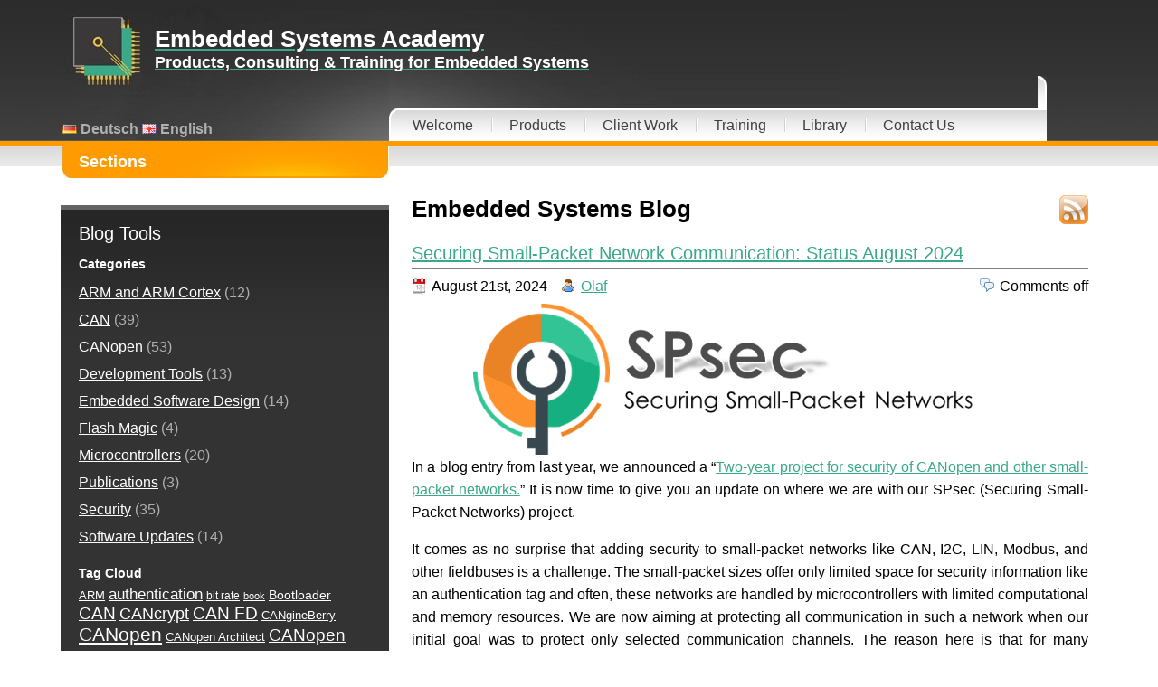

--- FILE ---
content_type: text/html; charset=UTF-8
request_url: https://blog.esacademy.com/tag/authentication/
body_size: 22873
content:
<!DOCTYPE html PUBLIC "-//W3C//DTD XHTML 1.0 Transitional//EN" "http://www.w3.org/TR/xhtml1/DTD/xhtml1-transitional.dtd">
<html xmlns="http://www.w3.org/1999/xhtml">
<head>
<meta http-equiv="Content-Type" content="text/html; charset=utf-8" />
<title>Embedded Systems Blog - Embedded Systems Academy</title>
<base href="https://www.esacademy.com/"></base>
<meta name="keywords" content="can canopen consulting training products bus embedded systems" />
<meta name="description" content="ESAcademy blog postings" />
 
<link href="/assets/templates/esa/css/default.css" rel="stylesheet" type="text/css" media="all" />
<style type="text/css">
@import "/assets/templates/esa/css/layout.css";
</style>
<script src="/manager/media/script/mootools/mootools.js" type="text/javascript"></script>

<meta name='robots' content='max-image-preview:large' />
<link rel="alternate" type="application/rss+xml" title="Embedded Systems Blog &raquo; authentication Tag Feed" href="https://blog.esacademy.com/tag/authentication/feed/" />
<style id='wp-img-auto-sizes-contain-inline-css' type='text/css'>
img:is([sizes=auto i],[sizes^="auto," i]){contain-intrinsic-size:3000px 1500px}
/*# sourceURL=wp-img-auto-sizes-contain-inline-css */
</style>
<style id='wp-emoji-styles-inline-css' type='text/css'>

	img.wp-smiley, img.emoji {
		display: inline !important;
		border: none !important;
		box-shadow: none !important;
		height: 1em !important;
		width: 1em !important;
		margin: 0 0.07em !important;
		vertical-align: -0.1em !important;
		background: none !important;
		padding: 0 !important;
	}
/*# sourceURL=wp-emoji-styles-inline-css */
</style>
<link rel='stylesheet' id='wp-block-library-css' href='https://blog.esacademy.com/wp-includes/css/dist/block-library/style.min.css?ver=6.9' type='text/css' media='all' />

<style id='classic-theme-styles-inline-css' type='text/css'>
/*! This file is auto-generated */
.wp-block-button__link{color:#fff;background-color:#32373c;border-radius:9999px;box-shadow:none;text-decoration:none;padding:calc(.667em + 2px) calc(1.333em + 2px);font-size:1.125em}.wp-block-file__button{background:#32373c;color:#fff;text-decoration:none}
/*# sourceURL=/wp-includes/css/classic-themes.min.css */
</style>
<link rel="https://api.w.org/" href="https://blog.esacademy.com/wp-json/" /><link rel="alternate" title="JSON" type="application/json" href="https://blog.esacademy.com/wp-json/wp/v2/tags/67" /><link rel="EditURI" type="application/rsd+xml" title="RSD" href="https://blog.esacademy.com/xmlrpc.php?rsd" />

	<script type="text/javascript" src="http://www.google.com/jsapi"></script>
	<script type="text/javascript">
		var arrAffiliates = {
			'com'   : 'esacademy',
			'co.uk'	: '',
			'de'	: '',
			'fr'	: '',
			'ca'	: '',
			'co.jp'	: '',
			'jp'	: '',
			'it'	: '',
			'cn'	: '',
			'es'	: '',
			'in'	: ''
		};
		var strUrlAjax = 'https://blog.esacademy.com/wp-content/plugins/amazon-affiliate-link-localizer/ajax.php';
	</script>
	<script type="text/javascript" src="https://blog.esacademy.com/wp-content/plugins/amazon-affiliate-link-localizer/js/amazon_linker.min.js?v=1.9"></script></head>
<body>
<div id="header">
	<div id="logo">
          <div id="header-text">
<a href="/en">

<h1>Embedded Systems Academy</h1>
<p>Products, Consulting & Training for Embedded Systems</p>
</a>
          </div>
<div class="languagemenu">
  <ul>
    <li><a href="de/index.html" title="Homepage auf Deutsch"><img src="/assets/templates/esa/images/de.gif" alt="Deutsch" /> Deutsch</a></li>
    <li><a href="en/index.html" title="Homepage in English"><img src="/assets/templates/esa/images/en.gif" alt="English" /> English</a></li>

  </ul>
</div>			

	</div>
	<div id="menu">
 <ul><li class="first"><a href="/" title="Welcome" >Welcome</a></li>
<li><a href="/en/products.html" title="Products" >Products</a></li>
<li><a href="/en/client-work.html" title="Client Work" >Client Work</a></li>
<li><a href="/en/training.html" title="Training" >Training</a></li>
<li><a href="/en/library.html" title="Library" >Library</a></li>

<li class="last"><a href="/en/contact-us.html" title="Contact Us" >Contact Us</a></li>
</ul>
	</div>
</div>
<div id="page">
	<div id="content">
<!-- do not edit the comment below -->
<!-- #content -->


<div style="float:right;">
<a href="/blog/feed">
<img src="/assets/images/rssfeed.png" alt="RSS Feed" />
</a>
</div>
<h2>Embedded Systems Blog</h2>

        <div class="post" id="post-568">
                <h3><a class="title" href="https://blog.esacademy.com/2024/08/21/securing-small-packet-network-communication-status-august-2024/" rel="bookmark">Securing Small-Packet Network Communication: Status August 2024</a></h3>
                <div class="info">
                        <span class="date">August 21st, 2024</span>
                        <span class="author"><a href="https://blog.esacademy.com/author/olaf/" title="Posts by Olaf" rel="author">Olaf</a></span>
                                                <span class="comments"><span>Comments off</span></span>
                        <div class="fixed"></div>
                </div>
                <div class="content">
                        <div class="wp-block-image">
<figure class="aligncenter size-full is-resized"><a href="https://blog.esacademy.com/wp-content/uploads/2024/08/SPsec.png"><img fetchpriority="high" decoding="async" width="763" height="209" src="https://blog.esacademy.com/wp-content/uploads/2024/08/SPsec.png" alt="" class="wp-image-570" style="width:613px;height:auto" srcset="https://blog.esacademy.com/wp-content/uploads/2024/08/SPsec.png 763w, https://blog.esacademy.com/wp-content/uploads/2024/08/SPsec-300x82.png 300w" sizes="(max-width: 763px) 100vw, 763px" /></a></figure>
</div>


<p>In a blog entry from last year, we announced a &#8220;<a href="https://blog.esacademy.com/2023/12/18/two-year-project-for-security-of-canopen-and-other-small-packet-networks/">Two-year project for security of CANopen and other small-packet networks.</a>&#8221; It is now time to give you an update on where we are with our SPsec (Securing Small-Packet Networks) project.</p>



<p>It comes as no surprise that adding security to small-packet networks like CAN, I2C, LIN, Modbus, and other fieldbuses is a challenge. The small-packet sizes offer only limited space for security information like an authentication tag and often, these networks are handled by microcontrollers with limited computational and memory resources. We are now aiming at protecting all communication in such a network when our initial goal was to protect only selected communication channels. The reason here is that for many industrial applications, recent acts and regulations like the <a href="https://www.european-cyber-resilience-act.com/" data-type="link" data-id="https://www.european-cyber-resilience-act.com/">European Cyber Resilience Act (CRA)</a> will require security-by-design in the near future. For several use cases, they will also request that all data at rest and in motion is both authenticated and encrypted.</p>



<p>We defined the following SPsec key points and cryptographic primitives:</p>



<ul class="wp-block-list">
<li>Minimal hardware requirements of participating MCUs</li>



<li>Cryptographic functions used</li>



<li>Point-to-point security for configurations or communications with an limited amount of communication channels</li>



<li>Time-based rolling key derivation for automated refreshing of keys</li>



<li>Group security for multicast network technologies like CAN</li>
</ul>



<p>For more detailed information see our white paper &#8220;<a href="https://www.esacademy.org/products/getfile.php?filename=SecurityConcept_SmallPacketNetworks.pdf">Cybersecurity Primitives for Small-Packet Networks</a>&#8220;.</p>



<p>Our first proof-of-concept implementation will be based on the <a href="https://www.peak-system.com/PCAN-Router-FD.406.0.html?&amp;L=1">PCAN-Router FD from PEAK-System</a>. These devices have two CAN (or CAN FD) interfaces from which we use one for unprotected communication from a host system. The router implements a SPsec sub layer and uses the second interface for the secure communication. This allows for easy test and debugging, as there will be one CAN bus with the protected and one with the unprotected communication allowing a direct comparison.</p>



<p>Later the SPsec sub layer will be added to our <a href="https://www.canopenbook.com/#MicroCANopen">Micro CANopen source code</a> and integrated into various CANopen or CANopen FD devices for further testing.</p>



<p>Stay informed by following this blog or our <a href="https://www.linkedin.com/company/embedded-systems-academy/">linkedin page</a> for up-to-date developments.</p>



<p></p>
                        <div class="fixed"></div>
                </div>
                <div class="under">
			<span class="categories">Categories: </span><span><a href="https://blog.esacademy.com/category/can/" rel="category tag">CAN</a>, <a href="https://blog.esacademy.com/category/canopen/" rel="category tag">CANopen</a>, <a href="https://blog.esacademy.com/category/security/" rel="category tag">Security</a>, <a href="https://blog.esacademy.com/category/softwareupdates/" rel="category tag">Software Updates</a></span>
			<span class="tags">Tags: </span><span><a href="https://blog.esacademy.com/tag/authentication/" rel="tag">authentication</a>, <a href="https://blog.esacademy.com/tag/can/" rel="tag">CAN</a>, <a href="https://blog.esacademy.com/tag/can-fd/" rel="tag">CAN FD</a>, <a href="https://blog.esacademy.com/tag/canopen/" rel="tag">CANopen</a>, <a href="https://blog.esacademy.com/tag/canopen-fd/" rel="tag">CANopen FD</a>, <a href="https://blog.esacademy.com/tag/encryption/" rel="tag">encryption</a>, <a href="https://blog.esacademy.com/tag/security/" rel="tag">Security</a></span>
                </div>
        </div>
        <div class="post" id="post-559">
                <h3><a class="title" href="https://blog.esacademy.com/2024/06/17/is-the-eu-cyber-resilience-act-the-end-of-unprotected-plaintext-fieldbus-communication/" rel="bookmark">Is the EU Cyber Resilience Act the end of unprotected, plaintext Fieldbus communication?</a></h3>
                <div class="info">
                        <span class="date">June 17th, 2024</span>
                        <span class="author"><a href="https://blog.esacademy.com/author/olaf/" title="Posts by Olaf" rel="author">Olaf</a></span>
                                                <span class="comments"><span>Comments off</span></span>
                        <div class="fixed"></div>
                </div>
                <div class="content">
                        
<p>The current status of the EU Cyber Resilience Act (CRA) is that manufacturers of devices with <em>digital elements</em> or any software have until 2027 to comply with the outlined rules and regulations. These include compliance issues like overall risk assessment, documentation and incident reporting – which have a huge organizational impact. Technology details mentioned in the CRA are limited, so there is some interpretation as to what it all means for embedded systems and fieldbus communication. When it comes to specifics, the annex talks about how to treat <em>data in transit</em>:</p>



<p>Text excerpts from Annex I, 1. (3) (c) and (d) (emphasis ours):</p>



<ul class="wp-block-list">
<li>Products shall protect the confidentiality of stored, transmitted or otherwise processed data, personal or other, such as by encrypting <em>relevant data</em> at rest or in transit by state of the art mechanisms.</li>



<li>Products shall protect the integrity of stored, transmitted or otherwise processed data, personal or other, commands, programs and configuration against any manipulation or modification not authorised by the user, as well as report on corruptions.</li>
</ul>



<p>In other words:</p>



<ul class="wp-block-list">
<li>When communicating or storing (to non-volatile memory) <em>relevant data</em> then encrypt it.</li>



<li>When communicating or storing (to non-volatile memory) any data then authenticate it.</li>
</ul>



<p>There is not much room for exceptions here, discussing what is <em>relevant</em> might be challenging. If it is not relevant, then why communicate or store it in the first place?</p>



<p>There might be some relief in Annex I, 1. (1) which says:</p>



<ul class="wp-block-list">
<li>Products shall be designed, developed and produced in such a way that they ensure an appropriate level of cybersecurity based on the risks.</li>
</ul>



<p>This can be a way out for some applications if in the risk assessment a security expert can show that there is no risk in not protecting certain data. Nevertheless, the security assessment must also reflect the following two statements:</p>



<ol class="wp-block-list">
<li>Apply <em>security-by-design</em> to the entire lifecycle (min 5 years), from development process to production, deployment, and use/maintenance.</li>



<li>Products integrated in or connected to a larger electronic information system can serve as an attack vector for malicious actors.</li>
</ol>


<div class="wp-block-image">
<figure class="alignright size-full is-resized"><a href="https://blog.esacademy.com/wp-content/uploads/2024/06/ComLayerProtection.png"><img decoding="async" width="1024" height="1024" src="https://blog.esacademy.com/wp-content/uploads/2024/06/ComLayerProtection.png" alt="" class="wp-image-560" style="width:405px;height:auto" srcset="https://blog.esacademy.com/wp-content/uploads/2024/06/ComLayerProtection.png 1024w, https://blog.esacademy.com/wp-content/uploads/2024/06/ComLayerProtection-300x300.png 300w, https://blog.esacademy.com/wp-content/uploads/2024/06/ComLayerProtection-150x150.png 150w, https://blog.esacademy.com/wp-content/uploads/2024/06/ComLayerProtection-768x768.png 768w" sizes="(max-width: 1024px) 100vw, 1024px" /></a></figure>
</div>


<p>These two statements have a huge impact on all microcontroller communication like plain UART, RS-485, CAN or other fieldbuses. The second statement boils down to not making a difference between <em>important</em> and <em>lesser important</em> communication. Even the <em>lesser important</em> communication may serve as an attack vector to the system.</p>



<p>The first statement requires <em>layered security mechanisms</em> given that protecting a single aspect won&#8217;t be sufficient. Taking CAN as an example, let us have a look at the known three stages of most common attacks on CAN systems:</p>



<ol class="wp-block-list" style="list-style-type:upper-roman">
<li>Get access to the CAN communication.<br>For example by accessing the CAN wires or hijacking a device (or interface to another network) already connected.</li>



<li>Monitor the CAN communication to learn from it.<br>The attacker learns which CAN frames are used for what.</li>



<li>Inject or replay CAN communication to maliciously trigger behaviour.<br>The attacker “takes over” certain aspects of the system.</li>
</ol>



<p>By protecting any one of these three stages, the attacker’s success can be thwarted, and the system might seem “secure”. However, what if in the foreseeable future an attacker finds a way around that single protection? <em>Security-by-design</em> requires that we pay attention to <strong>all</strong> possible stages of an attack and do not focus on a single point of potential failure.</p>



<p>In any future risk assessment of a system using any form of communication (fieldbus or application specific communications), manufacturers will need to show which steps they took to protect <strong>all</strong> aspects:</p>



<ol class="wp-block-list" style="list-style-type:upper-roman">
<li>Which steps were taken to minimize physical access?<br>How easy is it to access the network wires? Can diagnostic ports be protected? Which interfaces to other networks are there? How are they protected?</li>



<li>Which steps were taken to keep communication confidential?<br>To prevent attackers from learning anything about the system, encrypt <strong>all</strong> relevant communication.</li>



<li>Which steps were taken to ensure communication integrity?<br>To prevent attackers from manipulating frames, authenticate <strong>all</strong> relevant communication.</li>
</ol>



<p>In summary, to be EU Cyber Resilience Act compliant, a lot of the future fieldbus communication needs to be both authenticated <strong>and</strong> encrypted. To simplify the risk assessment and documentation, this should be done for <strong>all</strong> communication. Otherwise, manufacturers need to be prepared to have a security expert document every unprotected communication as to why this specific data set is irrelevant enough so that even if read or manipulated it won&#8217;t possibly constitute a cybersecurity risk.</p>



<p>Follow this blog and/or our <a href="https://www.linkedin.com/company/embedded-systems-academy/">LinkedIn page</a> to learn about latest related developments including our upcoming security solutions for CAN, CAN FD, CANopen and CANopen FD.</p>
                        <div class="fixed"></div>
                </div>
                <div class="under">
			<span class="categories">Categories: </span><span><a href="https://blog.esacademy.com/category/can/" rel="category tag">CAN</a>, <a href="https://blog.esacademy.com/category/canopen/" rel="category tag">CANopen</a>, <a href="https://blog.esacademy.com/category/microcontrollers/" rel="category tag">Microcontrollers</a>, <a href="https://blog.esacademy.com/category/security/" rel="category tag">Security</a></span>
			<span class="tags">Tags: </span><span><a href="https://blog.esacademy.com/tag/authentication/" rel="tag">authentication</a>, <a href="https://blog.esacademy.com/tag/can/" rel="tag">CAN</a>, <a href="https://blog.esacademy.com/tag/can-fd/" rel="tag">CAN FD</a>, <a href="https://blog.esacademy.com/tag/cancrypt/" rel="tag">CANcrypt</a>, <a href="https://blog.esacademy.com/tag/canopen/" rel="tag">CANopen</a>, <a href="https://blog.esacademy.com/tag/canopen-fd/" rel="tag">CANopen FD</a>, <a href="https://blog.esacademy.com/tag/encryption/" rel="tag">encryption</a>, <a href="https://blog.esacademy.com/tag/security/" rel="tag">Security</a></span>
                </div>
        </div>
        <div class="post" id="post-542">
                <h3><a class="title" href="https://blog.esacademy.com/2023/12/18/two-year-project-for-security-of-canopen-and-other-small-packet-networks/" rel="bookmark">Two-year project for security of CANopen and other small-packet networks</a></h3>
                <div class="info">
                        <span class="date">December 18th, 2023</span>
                        <span class="author"><a href="https://blog.esacademy.com/author/olaf/" title="Posts by Olaf" rel="author">Olaf</a></span>
                                                <span class="comments"><span>Comments off</span></span>
                        <div class="fixed"></div>
                </div>
                <div class="content">
                        <div class="wp-block-image">
<figure class="alignright size-large is-resized"><a href="https://blog.esacademy.com/wp-content/uploads/2023/12/SmallPacketNetworkSecurity.jpg"><img decoding="async" width="1024" height="494" src="https://blog.esacademy.com/wp-content/uploads/2023/12/SmallPacketNetworkSecurity-1024x494.jpg" alt="" class="wp-image-543" style="width:482px;height:auto" srcset="https://blog.esacademy.com/wp-content/uploads/2023/12/SmallPacketNetworkSecurity-1024x494.jpg 1024w, https://blog.esacademy.com/wp-content/uploads/2023/12/SmallPacketNetworkSecurity-300x145.jpg 300w, https://blog.esacademy.com/wp-content/uploads/2023/12/SmallPacketNetworkSecurity-768x371.jpg 768w, https://blog.esacademy.com/wp-content/uploads/2023/12/SmallPacketNetworkSecurity-1536x741.jpg 1536w, https://blog.esacademy.com/wp-content/uploads/2023/12/SmallPacketNetworkSecurity.jpg 1695w" sizes="(max-width: 1024px) 100vw, 1024px" /></a></figure>
</div>


<p>Together with the Institute of Reliable Embedded Systems and Communication Electronics (<a href="https://ivesk.hs-offenburg.de">ivESK, Prof. Sikora</a> of Offenburg University), the <a href="https://www.esacademy.com/">Embedded Systems Academy</a> has been awarded a research grant for a collaborative project focusing on embedded network security. The project is dedicated to developing a security framework for small-packet networks, with a specific emphasis on CAN and CANopen systems. </p>



<p>The initiative, internally referred to as &#8220;Inter-Layer Multi-Participant Security for Small-Packet Networks,&#8221; can be integrated within existing network layer protocols and offers multi-party security. It is adaptable to various small-packet network protocols used in embedded systems. Beyond CAN, CAN FD, CANopen and CANopen FD, it can also be used for I2C or RS-485 based systems. The project aims to combine established security mechanisms in a novel way and adapt them suitable for deeply embedded systems, devices and networks, where resources, such as memory, computing power, data rates and frame length are very much constraint.</p>



<p>The project&#8217;s goal is to ensure that the results are openly available and can be reused by the <a href="https://www.can-cia.org/groups/technical-groups/tc-technical-committee/ig06-safety-and-security/">Special Interest Group “Safety/Security” within CiA</a> (CAN in Automation).</p>



<p>We plan to regularly publish updates on our project&#8217;s progress. A first presentation is scheduled for the <a href="https://www.embedded-world.eu">embedded world Conference</a> in Nuremberg: On April 9th, 2024, we will present the paper “Collaborative Design of Security Measures for CAN and CANopen Systems” in the connectivity track, session 2.2 on CAN. If you are interested in contributing to the specification process or in beta-testing early implementations, please feel free to contact us (contact form on this web page or mail to <a href="mailto:info@esacademy.de">info@esacademy.de</a>).</p>



<figure class="wp-block-image size-large"><a href="https://blog.esacademy.com/wp-content/uploads/2023/12/Logo_ivesk_emsa.png"><img loading="lazy" decoding="async" width="1024" height="192" src="https://blog.esacademy.com/wp-content/uploads/2023/12/Logo_ivesk_emsa-1024x192.png" alt="" class="wp-image-545" srcset="https://blog.esacademy.com/wp-content/uploads/2023/12/Logo_ivesk_emsa-1024x192.png 1024w, https://blog.esacademy.com/wp-content/uploads/2023/12/Logo_ivesk_emsa-300x56.png 300w, https://blog.esacademy.com/wp-content/uploads/2023/12/Logo_ivesk_emsa-768x144.png 768w, https://blog.esacademy.com/wp-content/uploads/2023/12/Logo_ivesk_emsa-1536x289.png 1536w, https://blog.esacademy.com/wp-content/uploads/2023/12/Logo_ivesk_emsa-2048x385.png 2048w" sizes="auto, (max-width: 1024px) 100vw, 1024px" /></a></figure>


<div class="wp-block-image">
<figure class="alignright size-full is-resized"><a href="https://blog.esacademy.com/wp-content/uploads/2023/12/logo-zim.jpg"><img loading="lazy" decoding="async" width="834" height="556" src="https://blog.esacademy.com/wp-content/uploads/2023/12/logo-zim.jpg" alt="" class="wp-image-546" style="width:246px;height:auto" srcset="https://blog.esacademy.com/wp-content/uploads/2023/12/logo-zim.jpg 834w, https://blog.esacademy.com/wp-content/uploads/2023/12/logo-zim-300x200.jpg 300w, https://blog.esacademy.com/wp-content/uploads/2023/12/logo-zim-768x512.jpg 768w" sizes="auto, (max-width: 834px) 100vw, 834px" /></a></figure>
</div>


<p class="has-small-font-size">This Project is supported by the Federal Ministry for Economic Affairs and Climate Action (BMWK) on the basis of a decision by the German Bundestag.</p>



<p></p>
                        <div class="fixed"></div>
                </div>
                <div class="under">
			<span class="categories">Categories: </span><span><a href="https://blog.esacademy.com/category/can/" rel="category tag">CAN</a>, <a href="https://blog.esacademy.com/category/canopen/" rel="category tag">CANopen</a>, <a href="https://blog.esacademy.com/category/security/" rel="category tag">Security</a></span>
			<span class="tags">Tags: </span><span><a href="https://blog.esacademy.com/tag/authentication/" rel="tag">authentication</a>, <a href="https://blog.esacademy.com/tag/can/" rel="tag">CAN</a>, <a href="https://blog.esacademy.com/tag/cancrypt/" rel="tag">CANcrypt</a>, <a href="https://blog.esacademy.com/tag/canopen/" rel="tag">CANopen</a>, <a href="https://blog.esacademy.com/tag/security/" rel="tag">Security</a></span>
                </div>
        </div>
        <div class="post" id="post-359">
                <h3><a class="title" href="https://blog.esacademy.com/2018/09/04/initial-release-of-cancryptfd-for-nxp-lpc54618/" rel="bookmark">CANcrypt FD security for NXP LPC54618 now available</a></h3>
                <div class="info">
                        <span class="date">September 4th, 2018</span>
                        <span class="author"><a href="https://blog.esacademy.com/author/olaf/" title="Posts by Olaf" rel="author">Olaf</a></span>
                                                <span class="comments"><span>Comments off</span></span>
                        <div class="fixed"></div>
                </div>
                <div class="content">
                        <p><img loading="lazy" decoding="async" class="alignright wp-image-361" src="https://blog.esacademy.com/wp-content/uploads/2018/09/CFD_SecRec-300x214.png" alt="" width="334" height="238" srcset="https://blog.esacademy.com/wp-content/uploads/2018/09/CFD_SecRec-300x214.png 300w, https://blog.esacademy.com/wp-content/uploads/2018/09/CFD_SecRec.png 514w" sizes="auto, (max-width: 334px) 100vw, 334px" /></p>
<p>Today, Embedded Systems Academy published the first release of a free CANcrypt FD implementation for the NXP LPC54618 microcon-troller. CANcrypt FD is a security middleware, providing authentication and encryption for CAN FD. It uses an 8-byte security record, embedded in the 64-byte data field of CAN FD frames. The cipher to use is configurable &#8211; the examples use SPECK-64, XTEA-64 and AES-128.</p>
<p>The base security mechanism in CANcrypt FD is a secure heartbeat that cyclically generates a dynamic, shared key among the grouped devices. The device address / ID has now 8 bits, up from 4. While still only up to 15 devices can actively participate in the key generation, another up to 239 devices can passively update their keys to transmit and receive secure messages.</p>
<p>A new feature is the active initial grouping cycle. Similar to the pairing process, this mode allows the automatic grouping of devices during a first-time power-up of the network. The devices participating in the grouping process generate/negotiate a group key that is then kept in local non-volatile memory.</p>
<p>For more details, see our article <a href="https://can-newsletter.org/uploads/media/raw/af2fff1f179b857db4f7fa11ac9cc5ef.pdf" target="_blank" rel="noopener"><em>No excuses for not securing your CAN FD communication</em></a> in the current <a href="https://can-newsletter.org/engineering/engineering-miscellaneous/180830_can-newsletter-magazine-september-2018" target="_blank" rel="noopener">September 2018 CAN Newsletter</a> or download the <a href="http://www.esacademy.com/cancrypt" target="_blank" rel="noopener">CANcryptFD NXP LPC54618 example</a> implementation including documentation.</p>
                        <div class="fixed"></div>
                </div>
                <div class="under">
			<span class="categories">Categories: </span><span><a href="https://blog.esacademy.com/category/can/" rel="category tag">CAN</a>, <a href="https://blog.esacademy.com/category/security/" rel="category tag">Security</a></span>
			<span class="tags">Tags: </span><span><a href="https://blog.esacademy.com/tag/authentication/" rel="tag">authentication</a>, <a href="https://blog.esacademy.com/tag/can-fd/" rel="tag">CAN FD</a>, <a href="https://blog.esacademy.com/tag/cancrypt/" rel="tag">CANcrypt</a>, <a href="https://blog.esacademy.com/tag/nxp/" rel="tag">NXP</a>, <a href="https://blog.esacademy.com/tag/security/" rel="tag">Security</a></span>
                </div>
        </div>
        <div class="post" id="post-340">
                <h3><a class="title" href="https://blog.esacademy.com/2018/02/25/can-security-expectations-vs-limitations/" rel="bookmark">CAN Security Expectations vs. Limitations</a></h3>
                <div class="info">
                        <span class="date">February 25th, 2018</span>
                        <span class="author"><a href="https://blog.esacademy.com/author/olaf/" title="Posts by Olaf" rel="author">Olaf</a></span>
                                                <span class="comments"><span>Comments off</span></span>
                        <div class="fixed"></div>
                </div>
                <div class="content">
                        <p><a href="https://blog.esacademy.com/wp-content/uploads/2018/02/TaxiAttack.png"><img loading="lazy" decoding="async" class="alignright size-medium wp-image-342" src="https://blog.esacademy.com/wp-content/uploads/2018/02/TaxiAttack-300x132.png" alt="" width="300" height="132" srcset="https://blog.esacademy.com/wp-content/uploads/2018/02/TaxiAttack-300x132.png 300w, https://blog.esacademy.com/wp-content/uploads/2018/02/TaxiAttack.png 500w" sizes="auto, (max-width: 300px) 100vw, 300px" /></a>Some people try to push easily-available &#8220;Internet-proven security mechanisms&#8221; also into embedded networks like CAN and CANopen. However, in embedded systems security is never about a single network, one needs to look at the entire picture.</p>
<p>We have started a series of articles about embedded security issues with a focus on CAN and CANopen networks in the <a href="https://can-newsletter.org/" target="_blank" rel="noopener">CAN newsletter</a>. In the current article we are having a closer look at taxi fare calculation as one example for an attractive hacking target. How can you be sure that you are not overcharged? What would be required to make taxi fare manipulations really difficult?</p>
<p>Tampering with the underlying CAN/CANopen communication is just one of several attack vectors available here. Besides manipulating the wheel with the sensor <!-- [if gte mso 9]><xml>
<o:OfficeDocumentSettings>
<o:AllowPNG/>
</o:OfficeDocumentSettings>
</xml><![endif]--><!-- [if gte mso 9]><xml>
<w:WordDocument>
<w:View>Normal</w:View>
<w:Zoom>0</w:Zoom>
<w:TrackMoves/>
<w:TrackFormatting/>
<w:HyphenationZone>21</w:HyphenationZone>
<w:PunctuationKerning/>
<w:ValidateAgainstSchemas/>
<w:SaveIfXMLInvalid>false</w:SaveIfXMLInvalid>
<w:IgnoreMixedContent>false</w:IgnoreMixedContent>
<w:AlwaysShowPlaceholderText>false</w:AlwaysShowPlaceholderText>
<w:DoNotPromoteQF/>
<w:LidThemeOther>DE</w:LidThemeOther>
<w:LidThemeAsian>X-NONE</w:LidThemeAsian>
<w:LidThemeComplexScript>X-NONE</w:LidThemeComplexScript>
<w:Compatibility>
<w:BreakWrappedTables/>
<w:SnapToGridInCell/>
<w:WrapTextWithPunct/>
<w:UseAsianBreakRules/>
<w:DontGrowAutofit/>
<w:SplitPgBreakAndParaMark/>
<w:EnableOpenTypeKerning/>
<w:DontFlipMirrorIndents/>
<w:OverrideTableStyleHps/>
</w:Compatibility>
<m:mathPr>
<m:mathFont m:val="Cambria Math"/>
<m:brkBin m:val="before"/>
<m:brkBinSub m:val="&#45;-"/>
<m:smallFrac m:val="off"/>
<m:dispDef/>
<m:lMargin m:val="0"/>
<m:rMargin m:val="0"/>
<m:defJc m:val="centerGroup"/>
<m:wrapIndent m:val="1440"/>
<m:intLim m:val="subSup"/>
<m:naryLim m:val="undOvr"/>
</m:mathPr></w:WordDocument>
</xml><![endif]--><!-- [if gte mso 9]><xml>
<w:LatentStyles DefLockedState="false" DefUnhideWhenUsed="true" DefSemiHidden="true" DefQFormat="false" DefPriority="99" LatentStyleCount="267">
<w:LsdException Locked="false" Priority="0" SemiHidden="false" UnhideWhenUsed="false" QFormat="true" Name="Normal"/>
<w:LsdException Locked="false" Priority="9" SemiHidden="false" UnhideWhenUsed="false" QFormat="true" Name="heading 1"/>
<w:LsdException Locked="false" Priority="9" QFormat="true" Name="heading 2"/>
<w:LsdException Locked="false" Priority="9" QFormat="true" Name="heading 3"/>
<w:LsdException Locked="false" Priority="9" QFormat="true" Name="heading 4"/>
<w:LsdException Locked="false" Priority="9" QFormat="true" Name="heading 5"/>
<w:LsdException Locked="false" Priority="9" QFormat="true" Name="heading 6"/>
<w:LsdException Locked="false" Priority="9" QFormat="true" Name="heading 7"/>
<w:LsdException Locked="false" Priority="9" QFormat="true" Name="heading 8"/>
<w:LsdException Locked="false" Priority="9" QFormat="true" Name="heading 9"/>
<w:LsdException Locked="false" Priority="39" Name="toc 1"/>
<w:LsdException Locked="false" Priority="39" Name="toc 2"/>
<w:LsdException Locked="false" Priority="39" Name="toc 3"/>
<w:LsdException Locked="false" Priority="39" Name="toc 4"/>
<w:LsdException Locked="false" Priority="39" Name="toc 5"/>
<w:LsdException Locked="false" Priority="39" Name="toc 6"/>
<w:LsdException Locked="false" Priority="39" Name="toc 7"/>
<w:LsdException Locked="false" Priority="39" Name="toc 8"/>
<w:LsdException Locked="false" Priority="39" Name="toc 9"/>
<w:LsdException Locked="false" Priority="35" QFormat="true" Name="caption"/>
<w:LsdException Locked="false" Priority="10" SemiHidden="false" UnhideWhenUsed="false" QFormat="true" Name="Title"/>
<w:LsdException Locked="false" Priority="1" Name="Default Paragraph Font"/>
<w:LsdException Locked="false" Priority="11" SemiHidden="false" UnhideWhenUsed="false" QFormat="true" Name="Subtitle"/>
<w:LsdException Locked="false" Priority="22" SemiHidden="false" UnhideWhenUsed="false" QFormat="true" Name="Strong"/>
<w:LsdException Locked="false" Priority="20" SemiHidden="false" UnhideWhenUsed="false" QFormat="true" Name="Emphasis"/>
<w:LsdException Locked="false" Priority="59" SemiHidden="false" UnhideWhenUsed="false" Name="Table Grid"/>
<w:LsdException Locked="false" UnhideWhenUsed="false" Name="Placeholder Text"/>
<w:LsdException Locked="false" Priority="1" SemiHidden="false" UnhideWhenUsed="false" QFormat="true" Name="No Spacing"/>
<w:LsdException Locked="false" Priority="60" SemiHidden="false" UnhideWhenUsed="false" Name="Light Shading"/>
<w:LsdException Locked="false" Priority="61" SemiHidden="false" UnhideWhenUsed="false" Name="Light List"/>
<w:LsdException Locked="false" Priority="62" SemiHidden="false" UnhideWhenUsed="false" Name="Light Grid"/>
<w:LsdException Locked="false" Priority="63" SemiHidden="false" UnhideWhenUsed="false" Name="Medium Shading 1"/>
<w:LsdException Locked="false" Priority="64" SemiHidden="false" UnhideWhenUsed="false" Name="Medium Shading 2"/>
<w:LsdException Locked="false" Priority="65" SemiHidden="false" UnhideWhenUsed="false" Name="Medium List 1"/>
<w:LsdException Locked="false" Priority="66" SemiHidden="false" UnhideWhenUsed="false" Name="Medium List 2"/>
<w:LsdException Locked="false" Priority="67" SemiHidden="false" UnhideWhenUsed="false" Name="Medium Grid 1"/>
<w:LsdException Locked="false" Priority="68" SemiHidden="false" UnhideWhenUsed="false" Name="Medium Grid 2"/>
<w:LsdException Locked="false" Priority="69" SemiHidden="false" UnhideWhenUsed="false" Name="Medium Grid 3"/>
<w:LsdException Locked="false" Priority="70" SemiHidden="false" UnhideWhenUsed="false" Name="Dark List"/>
<w:LsdException Locked="false" Priority="71" SemiHidden="false" UnhideWhenUsed="false" Name="Colorful Shading"/>
<w:LsdException Locked="false" Priority="72" SemiHidden="false" UnhideWhenUsed="false" Name="Colorful List"/>
<w:LsdException Locked="false" Priority="73" SemiHidden="false" UnhideWhenUsed="false" Name="Colorful Grid"/>
<w:LsdException Locked="false" Priority="60" SemiHidden="false" UnhideWhenUsed="false" Name="Light Shading Accent 1"/>
<w:LsdException Locked="false" Priority="61" SemiHidden="false" UnhideWhenUsed="false" Name="Light List Accent 1"/>
<w:LsdException Locked="false" Priority="62" SemiHidden="false" UnhideWhenUsed="false" Name="Light Grid Accent 1"/>
<w:LsdException Locked="false" Priority="63" SemiHidden="false" UnhideWhenUsed="false" Name="Medium Shading 1 Accent 1"/>
<w:LsdException Locked="false" Priority="64" SemiHidden="false" UnhideWhenUsed="false" Name="Medium Shading 2 Accent 1"/>
<w:LsdException Locked="false" Priority="65" SemiHidden="false" UnhideWhenUsed="false" Name="Medium List 1 Accent 1"/>
<w:LsdException Locked="false" UnhideWhenUsed="false" Name="Revision"/>
<w:LsdException Locked="false" Priority="34" SemiHidden="false" UnhideWhenUsed="false" QFormat="true" Name="List Paragraph"/>
<w:LsdException Locked="false" Priority="29" SemiHidden="false" UnhideWhenUsed="false" QFormat="true" Name="Quote"/>
<w:LsdException Locked="false" Priority="30" SemiHidden="false" UnhideWhenUsed="false" QFormat="true" Name="Intense Quote"/>
<w:LsdException Locked="false" Priority="66" SemiHidden="false" UnhideWhenUsed="false" Name="Medium List 2 Accent 1"/>
<w:LsdException Locked="false" Priority="67" SemiHidden="false" UnhideWhenUsed="false" Name="Medium Grid 1 Accent 1"/>
<w:LsdException Locked="false" Priority="68" SemiHidden="false" UnhideWhenUsed="false" Name="Medium Grid 2 Accent 1"/>
<w:LsdException Locked="false" Priority="69" SemiHidden="false" UnhideWhenUsed="false" Name="Medium Grid 3 Accent 1"/>
<w:LsdException Locked="false" Priority="70" SemiHidden="false" UnhideWhenUsed="false" Name="Dark List Accent 1"/>
<w:LsdException Locked="false" Priority="71" SemiHidden="false" UnhideWhenUsed="false" Name="Colorful Shading Accent 1"/>
<w:LsdException Locked="false" Priority="72" SemiHidden="false" UnhideWhenUsed="false" Name="Colorful List Accent 1"/>
<w:LsdException Locked="false" Priority="73" SemiHidden="false" UnhideWhenUsed="false" Name="Colorful Grid Accent 1"/>
<w:LsdException Locked="false" Priority="60" SemiHidden="false" UnhideWhenUsed="false" Name="Light Shading Accent 2"/>
<w:LsdException Locked="false" Priority="61" SemiHidden="false" UnhideWhenUsed="false" Name="Light List Accent 2"/>
<w:LsdException Locked="false" Priority="62" SemiHidden="false" UnhideWhenUsed="false" Name="Light Grid Accent 2"/>
<w:LsdException Locked="false" Priority="63" SemiHidden="false" UnhideWhenUsed="false" Name="Medium Shading 1 Accent 2"/>
<w:LsdException Locked="false" Priority="64" SemiHidden="false" UnhideWhenUsed="false" Name="Medium Shading 2 Accent 2"/>
<w:LsdException Locked="false" Priority="65" SemiHidden="false" UnhideWhenUsed="false" Name="Medium List 1 Accent 2"/>
<w:LsdException Locked="false" Priority="66" SemiHidden="false" UnhideWhenUsed="false" Name="Medium List 2 Accent 2"/>
<w:LsdException Locked="false" Priority="67" SemiHidden="false" UnhideWhenUsed="false" Name="Medium Grid 1 Accent 2"/>
<w:LsdException Locked="false" Priority="68" SemiHidden="false" UnhideWhenUsed="false" Name="Medium Grid 2 Accent 2"/>
<w:LsdException Locked="false" Priority="69" SemiHidden="false" UnhideWhenUsed="false" Name="Medium Grid 3 Accent 2"/>
<w:LsdException Locked="false" Priority="70" SemiHidden="false" UnhideWhenUsed="false" Name="Dark List Accent 2"/>
<w:LsdException Locked="false" Priority="71" SemiHidden="false" UnhideWhenUsed="false" Name="Colorful Shading Accent 2"/>
<w:LsdException Locked="false" Priority="72" SemiHidden="false" UnhideWhenUsed="false" Name="Colorful List Accent 2"/>
<w:LsdException Locked="false" Priority="73" SemiHidden="false" UnhideWhenUsed="false" Name="Colorful Grid Accent 2"/>
<w:LsdException Locked="false" Priority="60" SemiHidden="false" UnhideWhenUsed="false" Name="Light Shading Accent 3"/>
<w:LsdException Locked="false" Priority="61" SemiHidden="false" UnhideWhenUsed="false" Name="Light List Accent 3"/>
<w:LsdException Locked="false" Priority="62" SemiHidden="false" UnhideWhenUsed="false" Name="Light Grid Accent 3"/>
<w:LsdException Locked="false" Priority="63" SemiHidden="false" UnhideWhenUsed="false" Name="Medium Shading 1 Accent 3"/>
<w:LsdException Locked="false" Priority="64" SemiHidden="false" UnhideWhenUsed="false" Name="Medium Shading 2 Accent 3"/>
<w:LsdException Locked="false" Priority="65" SemiHidden="false" UnhideWhenUsed="false" Name="Medium List 1 Accent 3"/>
<w:LsdException Locked="false" Priority="66" SemiHidden="false" UnhideWhenUsed="false" Name="Medium List 2 Accent 3"/>
<w:LsdException Locked="false" Priority="67" SemiHidden="false" UnhideWhenUsed="false" Name="Medium Grid 1 Accent 3"/>
<w:LsdException Locked="false" Priority="68" SemiHidden="false" UnhideWhenUsed="false" Name="Medium Grid 2 Accent 3"/>
<w:LsdException Locked="false" Priority="69" SemiHidden="false" UnhideWhenUsed="false" Name="Medium Grid 3 Accent 3"/>
<w:LsdException Locked="false" Priority="70" SemiHidden="false" UnhideWhenUsed="false" Name="Dark List Accent 3"/>
<w:LsdException Locked="false" Priority="71" SemiHidden="false" UnhideWhenUsed="false" Name="Colorful Shading Accent 3"/>
<w:LsdException Locked="false" Priority="72" SemiHidden="false" UnhideWhenUsed="false" Name="Colorful List Accent 3"/>
<w:LsdException Locked="false" Priority="73" SemiHidden="false" UnhideWhenUsed="false" Name="Colorful Grid Accent 3"/>
<w:LsdException Locked="false" Priority="60" SemiHidden="false" UnhideWhenUsed="false" Name="Light Shading Accent 4"/>
<w:LsdException Locked="false" Priority="61" SemiHidden="false" UnhideWhenUsed="false" Name="Light List Accent 4"/>
<w:LsdException Locked="false" Priority="62" SemiHidden="false" UnhideWhenUsed="false" Name="Light Grid Accent 4"/>
<w:LsdException Locked="false" Priority="63" SemiHidden="false" UnhideWhenUsed="false" Name="Medium Shading 1 Accent 4"/>
<w:LsdException Locked="false" Priority="64" SemiHidden="false" UnhideWhenUsed="false" Name="Medium Shading 2 Accent 4"/>
<w:LsdException Locked="false" Priority="65" SemiHidden="false" UnhideWhenUsed="false" Name="Medium List 1 Accent 4"/>
<w:LsdException Locked="false" Priority="66" SemiHidden="false" UnhideWhenUsed="false" Name="Medium List 2 Accent 4"/>
<w:LsdException Locked="false" Priority="67" SemiHidden="false" UnhideWhenUsed="false" Name="Medium Grid 1 Accent 4"/>
<w:LsdException Locked="false" Priority="68" SemiHidden="false" UnhideWhenUsed="false" Name="Medium Grid 2 Accent 4"/>
<w:LsdException Locked="false" Priority="69" SemiHidden="false" UnhideWhenUsed="false" Name="Medium Grid 3 Accent 4"/>
<w:LsdException Locked="false" Priority="70" SemiHidden="false" UnhideWhenUsed="false" Name="Dark List Accent 4"/>
<w:LsdException Locked="false" Priority="71" SemiHidden="false" UnhideWhenUsed="false" Name="Colorful Shading Accent 4"/>
<w:LsdException Locked="false" Priority="72" SemiHidden="false" UnhideWhenUsed="false" Name="Colorful List Accent 4"/>
<w:LsdException Locked="false" Priority="73" SemiHidden="false" UnhideWhenUsed="false" Name="Colorful Grid Accent 4"/>
<w:LsdException Locked="false" Priority="60" SemiHidden="false" UnhideWhenUsed="false" Name="Light Shading Accent 5"/>
<w:LsdException Locked="false" Priority="61" SemiHidden="false" UnhideWhenUsed="false" Name="Light List Accent 5"/>
<w:LsdException Locked="false" Priority="62" SemiHidden="false" UnhideWhenUsed="false" Name="Light Grid Accent 5"/>
<w:LsdException Locked="false" Priority="63" SemiHidden="false" UnhideWhenUsed="false" Name="Medium Shading 1 Accent 5"/>
<w:LsdException Locked="false" Priority="64" SemiHidden="false" UnhideWhenUsed="false" Name="Medium Shading 2 Accent 5"/>
<w:LsdException Locked="false" Priority="65" SemiHidden="false" UnhideWhenUsed="false" Name="Medium List 1 Accent 5"/>
<w:LsdException Locked="false" Priority="66" SemiHidden="false" UnhideWhenUsed="false" Name="Medium List 2 Accent 5"/>
<w:LsdException Locked="false" Priority="67" SemiHidden="false" UnhideWhenUsed="false" Name="Medium Grid 1 Accent 5"/>
<w:LsdException Locked="false" Priority="68" SemiHidden="false" UnhideWhenUsed="false" Name="Medium Grid 2 Accent 5"/>
<w:LsdException Locked="false" Priority="69" SemiHidden="false" UnhideWhenUsed="false" Name="Medium Grid 3 Accent 5"/>
<w:LsdException Locked="false" Priority="70" SemiHidden="false" UnhideWhenUsed="false" Name="Dark List Accent 5"/>
<w:LsdException Locked="false" Priority="71" SemiHidden="false" UnhideWhenUsed="false" Name="Colorful Shading Accent 5"/>
<w:LsdException Locked="false" Priority="72" SemiHidden="false" UnhideWhenUsed="false" Name="Colorful List Accent 5"/>
<w:LsdException Locked="false" Priority="73" SemiHidden="false" UnhideWhenUsed="false" Name="Colorful Grid Accent 5"/>
<w:LsdException Locked="false" Priority="60" SemiHidden="false" UnhideWhenUsed="false" Name="Light Shading Accent 6"/>
<w:LsdException Locked="false" Priority="61" SemiHidden="false" UnhideWhenUsed="false" Name="Light List Accent 6"/>
<w:LsdException Locked="false" Priority="62" SemiHidden="false" UnhideWhenUsed="false" Name="Light Grid Accent 6"/>
<w:LsdException Locked="false" Priority="63" SemiHidden="false" UnhideWhenUsed="false" Name="Medium Shading 1 Accent 6"/>
<w:LsdException Locked="false" Priority="64" SemiHidden="false" UnhideWhenUsed="false" Name="Medium Shading 2 Accent 6"/>
<w:LsdException Locked="false" Priority="65" SemiHidden="false" UnhideWhenUsed="false" Name="Medium List 1 Accent 6"/>
<w:LsdException Locked="false" Priority="66" SemiHidden="false" UnhideWhenUsed="false" Name="Medium List 2 Accent 6"/>
<w:LsdException Locked="false" Priority="67" SemiHidden="false" UnhideWhenUsed="false" Name="Medium Grid 1 Accent 6"/>
<w:LsdException Locked="false" Priority="68" SemiHidden="false" UnhideWhenUsed="false" Name="Medium Grid 2 Accent 6"/>
<w:LsdException Locked="false" Priority="69" SemiHidden="false" UnhideWhenUsed="false" Name="Medium Grid 3 Accent 6"/>
<w:LsdException Locked="false" Priority="70" SemiHidden="false" UnhideWhenUsed="false" Name="Dark List Accent 6"/>
<w:LsdException Locked="false" Priority="71" SemiHidden="false" UnhideWhenUsed="false" Name="Colorful Shading Accent 6"/>
<w:LsdException Locked="false" Priority="72" SemiHidden="false" UnhideWhenUsed="false" Name="Colorful List Accent 6"/>
<w:LsdException Locked="false" Priority="73" SemiHidden="false" UnhideWhenUsed="false" Name="Colorful Grid Accent 6"/>
<w:LsdException Locked="false" Priority="19" SemiHidden="false" UnhideWhenUsed="false" QFormat="true" Name="Subtle Emphasis"/>
<w:LsdException Locked="false" Priority="21" SemiHidden="false" UnhideWhenUsed="false" QFormat="true" Name="Intense Emphasis"/>
<w:LsdException Locked="false" Priority="31" SemiHidden="false" UnhideWhenUsed="false" QFormat="true" Name="Subtle Reference"/>
<w:LsdException Locked="false" Priority="32" SemiHidden="false" UnhideWhenUsed="false" QFormat="true" Name="Intense Reference"/>
<w:LsdException Locked="false" Priority="33" SemiHidden="false" UnhideWhenUsed="false" QFormat="true" Name="Book Title"/>
<w:LsdException Locked="false" Priority="37" Name="Bibliography"/>
<w:LsdException Locked="false" Priority="39" QFormat="true" Name="TOC Heading"/>
</w:LatentStyles>
</xml><![endif]--><!-- [if gte mso 10]>



<style>
 /* Style Definitions */<br /> table.MsoNormalTable<br />	{mso-style-name:"Table Normal";<br />	mso-tstyle-rowband-size:0;<br />	mso-tstyle-colband-size:0;<br />	mso-style-noshow:yes;<br />	mso-style-priority:99;<br />	mso-style-parent:"";<br />	mso-padding-alt:0in 5.4pt 0in 5.4pt;<br />	mso-para-margin-top:0in;<br />	mso-para-margin-right:0in;<br />	mso-para-margin-bottom:10.0pt;<br />	mso-para-margin-left:0in;<br />	line-height:115%;<br />	mso-pagination:widow-orphan;<br />	font-size:11.0pt;<br />	font-family:"Calibri","sans-serif";<br />	mso-ascii-font-family:Calibri;<br />	mso-ascii-theme-font:minor-latin;<br />	mso-hansi-font-family:Calibri;<br />	mso-hansi-theme-font:minor-latin;<br />	mso-bidi-font-family:"Times New Roman";<br />	mso-bidi-theme-font:minor-bidi;<br />	mso-fareast-language:EN-US;}<br /></style>



<![endif]--><span lang="EN-US" style="font-size: 11.0pt; line-height: 115%; font-family: 'Calibri','sans-serif'; mso-ascii-theme-font: minor-latin; mso-fareast-font-family: Calibri; mso-fareast-theme-font: minor-latin; mso-hansi-theme-font: minor-latin; mso-bidi-font-family: 'Times New Roman'; mso-bidi-theme-font: minor-bidi; mso-ansi-language: EN-US; mso-fareast-language: EN-US; mso-bidi-language: AR-SA;">–</span> knowing that a 3% change in diameter can result in a 10% variance in the fare calculation <!-- [if gte mso 9]><xml>
<o:OfficeDocumentSettings>
<o:AllowPNG/>
</o:OfficeDocumentSettings>
</xml><![endif]--><!-- [if gte mso 9]><xml>
<w:WordDocument>
<w:View>Normal</w:View>
<w:Zoom>0</w:Zoom>
<w:TrackMoves/>
<w:TrackFormatting/>
<w:HyphenationZone>21</w:HyphenationZone>
<w:PunctuationKerning/>
<w:ValidateAgainstSchemas/>
<w:SaveIfXMLInvalid>false</w:SaveIfXMLInvalid>
<w:IgnoreMixedContent>false</w:IgnoreMixedContent>
<w:AlwaysShowPlaceholderText>false</w:AlwaysShowPlaceholderText>
<w:DoNotPromoteQF/>
<w:LidThemeOther>DE</w:LidThemeOther>
<w:LidThemeAsian>X-NONE</w:LidThemeAsian>
<w:LidThemeComplexScript>X-NONE</w:LidThemeComplexScript>
<w:Compatibility>
<w:BreakWrappedTables/>
<w:SnapToGridInCell/>
<w:WrapTextWithPunct/>
<w:UseAsianBreakRules/>
<w:DontGrowAutofit/>
<w:SplitPgBreakAndParaMark/>
<w:EnableOpenTypeKerning/>
<w:DontFlipMirrorIndents/>
<w:OverrideTableStyleHps/>
</w:Compatibility>
<m:mathPr>
<m:mathFont m:val="Cambria Math"/>
<m:brkBin m:val="before"/>
<m:brkBinSub m:val="&#45;-"/>
<m:smallFrac m:val="off"/>
<m:dispDef/>
<m:lMargin m:val="0"/>
<m:rMargin m:val="0"/>
<m:defJc m:val="centerGroup"/>
<m:wrapIndent m:val="1440"/>
<m:intLim m:val="subSup"/>
<m:naryLim m:val="undOvr"/>
</m:mathPr></w:WordDocument>
</xml><![endif]--><!-- [if gte mso 9]><xml>
<w:LatentStyles DefLockedState="false" DefUnhideWhenUsed="true" DefSemiHidden="true" DefQFormat="false" DefPriority="99" LatentStyleCount="267">
<w:LsdException Locked="false" Priority="0" SemiHidden="false" UnhideWhenUsed="false" QFormat="true" Name="Normal"/>
<w:LsdException Locked="false" Priority="9" SemiHidden="false" UnhideWhenUsed="false" QFormat="true" Name="heading 1"/>
<w:LsdException Locked="false" Priority="9" QFormat="true" Name="heading 2"/>
<w:LsdException Locked="false" Priority="9" QFormat="true" Name="heading 3"/>
<w:LsdException Locked="false" Priority="9" QFormat="true" Name="heading 4"/>
<w:LsdException Locked="false" Priority="9" QFormat="true" Name="heading 5"/>
<w:LsdException Locked="false" Priority="9" QFormat="true" Name="heading 6"/>
<w:LsdException Locked="false" Priority="9" QFormat="true" Name="heading 7"/>
<w:LsdException Locked="false" Priority="9" QFormat="true" Name="heading 8"/>
<w:LsdException Locked="false" Priority="9" QFormat="true" Name="heading 9"/>
<w:LsdException Locked="false" Priority="39" Name="toc 1"/>
<w:LsdException Locked="false" Priority="39" Name="toc 2"/>
<w:LsdException Locked="false" Priority="39" Name="toc 3"/>
<w:LsdException Locked="false" Priority="39" Name="toc 4"/>
<w:LsdException Locked="false" Priority="39" Name="toc 5"/>
<w:LsdException Locked="false" Priority="39" Name="toc 6"/>
<w:LsdException Locked="false" Priority="39" Name="toc 7"/>
<w:LsdException Locked="false" Priority="39" Name="toc 8"/>
<w:LsdException Locked="false" Priority="39" Name="toc 9"/>
<w:LsdException Locked="false" Priority="35" QFormat="true" Name="caption"/>
<w:LsdException Locked="false" Priority="10" SemiHidden="false" UnhideWhenUsed="false" QFormat="true" Name="Title"/>
<w:LsdException Locked="false" Priority="1" Name="Default Paragraph Font"/>
<w:LsdException Locked="false" Priority="11" SemiHidden="false" UnhideWhenUsed="false" QFormat="true" Name="Subtitle"/>
<w:LsdException Locked="false" Priority="22" SemiHidden="false" UnhideWhenUsed="false" QFormat="true" Name="Strong"/>
<w:LsdException Locked="false" Priority="20" SemiHidden="false" UnhideWhenUsed="false" QFormat="true" Name="Emphasis"/>
<w:LsdException Locked="false" Priority="59" SemiHidden="false" UnhideWhenUsed="false" Name="Table Grid"/>
<w:LsdException Locked="false" UnhideWhenUsed="false" Name="Placeholder Text"/>
<w:LsdException Locked="false" Priority="1" SemiHidden="false" UnhideWhenUsed="false" QFormat="true" Name="No Spacing"/>
<w:LsdException Locked="false" Priority="60" SemiHidden="false" UnhideWhenUsed="false" Name="Light Shading"/>
<w:LsdException Locked="false" Priority="61" SemiHidden="false" UnhideWhenUsed="false" Name="Light List"/>
<w:LsdException Locked="false" Priority="62" SemiHidden="false" UnhideWhenUsed="false" Name="Light Grid"/>
<w:LsdException Locked="false" Priority="63" SemiHidden="false" UnhideWhenUsed="false" Name="Medium Shading 1"/>
<w:LsdException Locked="false" Priority="64" SemiHidden="false" UnhideWhenUsed="false" Name="Medium Shading 2"/>
<w:LsdException Locked="false" Priority="65" SemiHidden="false" UnhideWhenUsed="false" Name="Medium List 1"/>
<w:LsdException Locked="false" Priority="66" SemiHidden="false" UnhideWhenUsed="false" Name="Medium List 2"/>
<w:LsdException Locked="false" Priority="67" SemiHidden="false" UnhideWhenUsed="false" Name="Medium Grid 1"/>
<w:LsdException Locked="false" Priority="68" SemiHidden="false" UnhideWhenUsed="false" Name="Medium Grid 2"/>
<w:LsdException Locked="false" Priority="69" SemiHidden="false" UnhideWhenUsed="false" Name="Medium Grid 3"/>
<w:LsdException Locked="false" Priority="70" SemiHidden="false" UnhideWhenUsed="false" Name="Dark List"/>
<w:LsdException Locked="false" Priority="71" SemiHidden="false" UnhideWhenUsed="false" Name="Colorful Shading"/>
<w:LsdException Locked="false" Priority="72" SemiHidden="false" UnhideWhenUsed="false" Name="Colorful List"/>
<w:LsdException Locked="false" Priority="73" SemiHidden="false" UnhideWhenUsed="false" Name="Colorful Grid"/>
<w:LsdException Locked="false" Priority="60" SemiHidden="false" UnhideWhenUsed="false" Name="Light Shading Accent 1"/>
<w:LsdException Locked="false" Priority="61" SemiHidden="false" UnhideWhenUsed="false" Name="Light List Accent 1"/>
<w:LsdException Locked="false" Priority="62" SemiHidden="false" UnhideWhenUsed="false" Name="Light Grid Accent 1"/>
<w:LsdException Locked="false" Priority="63" SemiHidden="false" UnhideWhenUsed="false" Name="Medium Shading 1 Accent 1"/>
<w:LsdException Locked="false" Priority="64" SemiHidden="false" UnhideWhenUsed="false" Name="Medium Shading 2 Accent 1"/>
<w:LsdException Locked="false" Priority="65" SemiHidden="false" UnhideWhenUsed="false" Name="Medium List 1 Accent 1"/>
<w:LsdException Locked="false" UnhideWhenUsed="false" Name="Revision"/>
<w:LsdException Locked="false" Priority="34" SemiHidden="false" UnhideWhenUsed="false" QFormat="true" Name="List Paragraph"/>
<w:LsdException Locked="false" Priority="29" SemiHidden="false" UnhideWhenUsed="false" QFormat="true" Name="Quote"/>
<w:LsdException Locked="false" Priority="30" SemiHidden="false" UnhideWhenUsed="false" QFormat="true" Name="Intense Quote"/>
<w:LsdException Locked="false" Priority="66" SemiHidden="false" UnhideWhenUsed="false" Name="Medium List 2 Accent 1"/>
<w:LsdException Locked="false" Priority="67" SemiHidden="false" UnhideWhenUsed="false" Name="Medium Grid 1 Accent 1"/>
<w:LsdException Locked="false" Priority="68" SemiHidden="false" UnhideWhenUsed="false" Name="Medium Grid 2 Accent 1"/>
<w:LsdException Locked="false" Priority="69" SemiHidden="false" UnhideWhenUsed="false" Name="Medium Grid 3 Accent 1"/>
<w:LsdException Locked="false" Priority="70" SemiHidden="false" UnhideWhenUsed="false" Name="Dark List Accent 1"/>
<w:LsdException Locked="false" Priority="71" SemiHidden="false" UnhideWhenUsed="false" Name="Colorful Shading Accent 1"/>
<w:LsdException Locked="false" Priority="72" SemiHidden="false" UnhideWhenUsed="false" Name="Colorful List Accent 1"/>
<w:LsdException Locked="false" Priority="73" SemiHidden="false" UnhideWhenUsed="false" Name="Colorful Grid Accent 1"/>
<w:LsdException Locked="false" Priority="60" SemiHidden="false" UnhideWhenUsed="false" Name="Light Shading Accent 2"/>
<w:LsdException Locked="false" Priority="61" SemiHidden="false" UnhideWhenUsed="false" Name="Light List Accent 2"/>
<w:LsdException Locked="false" Priority="62" SemiHidden="false" UnhideWhenUsed="false" Name="Light Grid Accent 2"/>
<w:LsdException Locked="false" Priority="63" SemiHidden="false" UnhideWhenUsed="false" Name="Medium Shading 1 Accent 2"/>
<w:LsdException Locked="false" Priority="64" SemiHidden="false" UnhideWhenUsed="false" Name="Medium Shading 2 Accent 2"/>
<w:LsdException Locked="false" Priority="65" SemiHidden="false" UnhideWhenUsed="false" Name="Medium List 1 Accent 2"/>
<w:LsdException Locked="false" Priority="66" SemiHidden="false" UnhideWhenUsed="false" Name="Medium List 2 Accent 2"/>
<w:LsdException Locked="false" Priority="67" SemiHidden="false" UnhideWhenUsed="false" Name="Medium Grid 1 Accent 2"/>
<w:LsdException Locked="false" Priority="68" SemiHidden="false" UnhideWhenUsed="false" Name="Medium Grid 2 Accent 2"/>
<w:LsdException Locked="false" Priority="69" SemiHidden="false" UnhideWhenUsed="false" Name="Medium Grid 3 Accent 2"/>
<w:LsdException Locked="false" Priority="70" SemiHidden="false" UnhideWhenUsed="false" Name="Dark List Accent 2"/>
<w:LsdException Locked="false" Priority="71" SemiHidden="false" UnhideWhenUsed="false" Name="Colorful Shading Accent 2"/>
<w:LsdException Locked="false" Priority="72" SemiHidden="false" UnhideWhenUsed="false" Name="Colorful List Accent 2"/>
<w:LsdException Locked="false" Priority="73" SemiHidden="false" UnhideWhenUsed="false" Name="Colorful Grid Accent 2"/>
<w:LsdException Locked="false" Priority="60" SemiHidden="false" UnhideWhenUsed="false" Name="Light Shading Accent 3"/>
<w:LsdException Locked="false" Priority="61" SemiHidden="false" UnhideWhenUsed="false" Name="Light List Accent 3"/>
<w:LsdException Locked="false" Priority="62" SemiHidden="false" UnhideWhenUsed="false" Name="Light Grid Accent 3"/>
<w:LsdException Locked="false" Priority="63" SemiHidden="false" UnhideWhenUsed="false" Name="Medium Shading 1 Accent 3"/>
<w:LsdException Locked="false" Priority="64" SemiHidden="false" UnhideWhenUsed="false" Name="Medium Shading 2 Accent 3"/>
<w:LsdException Locked="false" Priority="65" SemiHidden="false" UnhideWhenUsed="false" Name="Medium List 1 Accent 3"/>
<w:LsdException Locked="false" Priority="66" SemiHidden="false" UnhideWhenUsed="false" Name="Medium List 2 Accent 3"/>
<w:LsdException Locked="false" Priority="67" SemiHidden="false" UnhideWhenUsed="false" Name="Medium Grid 1 Accent 3"/>
<w:LsdException Locked="false" Priority="68" SemiHidden="false" UnhideWhenUsed="false" Name="Medium Grid 2 Accent 3"/>
<w:LsdException Locked="false" Priority="69" SemiHidden="false" UnhideWhenUsed="false" Name="Medium Grid 3 Accent 3"/>
<w:LsdException Locked="false" Priority="70" SemiHidden="false" UnhideWhenUsed="false" Name="Dark List Accent 3"/>
<w:LsdException Locked="false" Priority="71" SemiHidden="false" UnhideWhenUsed="false" Name="Colorful Shading Accent 3"/>
<w:LsdException Locked="false" Priority="72" SemiHidden="false" UnhideWhenUsed="false" Name="Colorful List Accent 3"/>
<w:LsdException Locked="false" Priority="73" SemiHidden="false" UnhideWhenUsed="false" Name="Colorful Grid Accent 3"/>
<w:LsdException Locked="false" Priority="60" SemiHidden="false" UnhideWhenUsed="false" Name="Light Shading Accent 4"/>
<w:LsdException Locked="false" Priority="61" SemiHidden="false" UnhideWhenUsed="false" Name="Light List Accent 4"/>
<w:LsdException Locked="false" Priority="62" SemiHidden="false" UnhideWhenUsed="false" Name="Light Grid Accent 4"/>
<w:LsdException Locked="false" Priority="63" SemiHidden="false" UnhideWhenUsed="false" Name="Medium Shading 1 Accent 4"/>
<w:LsdException Locked="false" Priority="64" SemiHidden="false" UnhideWhenUsed="false" Name="Medium Shading 2 Accent 4"/>
<w:LsdException Locked="false" Priority="65" SemiHidden="false" UnhideWhenUsed="false" Name="Medium List 1 Accent 4"/>
<w:LsdException Locked="false" Priority="66" SemiHidden="false" UnhideWhenUsed="false" Name="Medium List 2 Accent 4"/>
<w:LsdException Locked="false" Priority="67" SemiHidden="false" UnhideWhenUsed="false" Name="Medium Grid 1 Accent 4"/>
<w:LsdException Locked="false" Priority="68" SemiHidden="false" UnhideWhenUsed="false" Name="Medium Grid 2 Accent 4"/>
<w:LsdException Locked="false" Priority="69" SemiHidden="false" UnhideWhenUsed="false" Name="Medium Grid 3 Accent 4"/>
<w:LsdException Locked="false" Priority="70" SemiHidden="false" UnhideWhenUsed="false" Name="Dark List Accent 4"/>
<w:LsdException Locked="false" Priority="71" SemiHidden="false" UnhideWhenUsed="false" Name="Colorful Shading Accent 4"/>
<w:LsdException Locked="false" Priority="72" SemiHidden="false" UnhideWhenUsed="false" Name="Colorful List Accent 4"/>
<w:LsdException Locked="false" Priority="73" SemiHidden="false" UnhideWhenUsed="false" Name="Colorful Grid Accent 4"/>
<w:LsdException Locked="false" Priority="60" SemiHidden="false" UnhideWhenUsed="false" Name="Light Shading Accent 5"/>
<w:LsdException Locked="false" Priority="61" SemiHidden="false" UnhideWhenUsed="false" Name="Light List Accent 5"/>
<w:LsdException Locked="false" Priority="62" SemiHidden="false" UnhideWhenUsed="false" Name="Light Grid Accent 5"/>
<w:LsdException Locked="false" Priority="63" SemiHidden="false" UnhideWhenUsed="false" Name="Medium Shading 1 Accent 5"/>
<w:LsdException Locked="false" Priority="64" SemiHidden="false" UnhideWhenUsed="false" Name="Medium Shading 2 Accent 5"/>
<w:LsdException Locked="false" Priority="65" SemiHidden="false" UnhideWhenUsed="false" Name="Medium List 1 Accent 5"/>
<w:LsdException Locked="false" Priority="66" SemiHidden="false" UnhideWhenUsed="false" Name="Medium List 2 Accent 5"/>
<w:LsdException Locked="false" Priority="67" SemiHidden="false" UnhideWhenUsed="false" Name="Medium Grid 1 Accent 5"/>
<w:LsdException Locked="false" Priority="68" SemiHidden="false" UnhideWhenUsed="false" Name="Medium Grid 2 Accent 5"/>
<w:LsdException Locked="false" Priority="69" SemiHidden="false" UnhideWhenUsed="false" Name="Medium Grid 3 Accent 5"/>
<w:LsdException Locked="false" Priority="70" SemiHidden="false" UnhideWhenUsed="false" Name="Dark List Accent 5"/>
<w:LsdException Locked="false" Priority="71" SemiHidden="false" UnhideWhenUsed="false" Name="Colorful Shading Accent 5"/>
<w:LsdException Locked="false" Priority="72" SemiHidden="false" UnhideWhenUsed="false" Name="Colorful List Accent 5"/>
<w:LsdException Locked="false" Priority="73" SemiHidden="false" UnhideWhenUsed="false" Name="Colorful Grid Accent 5"/>
<w:LsdException Locked="false" Priority="60" SemiHidden="false" UnhideWhenUsed="false" Name="Light Shading Accent 6"/>
<w:LsdException Locked="false" Priority="61" SemiHidden="false" UnhideWhenUsed="false" Name="Light List Accent 6"/>
<w:LsdException Locked="false" Priority="62" SemiHidden="false" UnhideWhenUsed="false" Name="Light Grid Accent 6"/>
<w:LsdException Locked="false" Priority="63" SemiHidden="false" UnhideWhenUsed="false" Name="Medium Shading 1 Accent 6"/>
<w:LsdException Locked="false" Priority="64" SemiHidden="false" UnhideWhenUsed="false" Name="Medium Shading 2 Accent 6"/>
<w:LsdException Locked="false" Priority="65" SemiHidden="false" UnhideWhenUsed="false" Name="Medium List 1 Accent 6"/>
<w:LsdException Locked="false" Priority="66" SemiHidden="false" UnhideWhenUsed="false" Name="Medium List 2 Accent 6"/>
<w:LsdException Locked="false" Priority="67" SemiHidden="false" UnhideWhenUsed="false" Name="Medium Grid 1 Accent 6"/>
<w:LsdException Locked="false" Priority="68" SemiHidden="false" UnhideWhenUsed="false" Name="Medium Grid 2 Accent 6"/>
<w:LsdException Locked="false" Priority="69" SemiHidden="false" UnhideWhenUsed="false" Name="Medium Grid 3 Accent 6"/>
<w:LsdException Locked="false" Priority="70" SemiHidden="false" UnhideWhenUsed="false" Name="Dark List Accent 6"/>
<w:LsdException Locked="false" Priority="71" SemiHidden="false" UnhideWhenUsed="false" Name="Colorful Shading Accent 6"/>
<w:LsdException Locked="false" Priority="72" SemiHidden="false" UnhideWhenUsed="false" Name="Colorful List Accent 6"/>
<w:LsdException Locked="false" Priority="73" SemiHidden="false" UnhideWhenUsed="false" Name="Colorful Grid Accent 6"/>
<w:LsdException Locked="false" Priority="19" SemiHidden="false" UnhideWhenUsed="false" QFormat="true" Name="Subtle Emphasis"/>
<w:LsdException Locked="false" Priority="21" SemiHidden="false" UnhideWhenUsed="false" QFormat="true" Name="Intense Emphasis"/>
<w:LsdException Locked="false" Priority="31" SemiHidden="false" UnhideWhenUsed="false" QFormat="true" Name="Subtle Reference"/>
<w:LsdException Locked="false" Priority="32" SemiHidden="false" UnhideWhenUsed="false" QFormat="true" Name="Intense Reference"/>
<w:LsdException Locked="false" Priority="33" SemiHidden="false" UnhideWhenUsed="false" QFormat="true" Name="Book Title"/>
<w:LsdException Locked="false" Priority="37" Name="Bibliography"/>
<w:LsdException Locked="false" Priority="39" QFormat="true" Name="TOC Heading"/>
</w:LatentStyles>
</xml><![endif]--><!-- [if gte mso 10]>



<style>
 /* Style Definitions */<br /> table.MsoNormalTable<br />	{mso-style-name:"Table Normal";<br />	mso-tstyle-rowband-size:0;<br />	mso-tstyle-colband-size:0;<br />	mso-style-noshow:yes;<br />	mso-style-priority:99;<br />	mso-style-parent:"";<br />	mso-padding-alt:0in 5.4pt 0in 5.4pt;<br />	mso-para-margin-top:0in;<br />	mso-para-margin-right:0in;<br />	mso-para-margin-bottom:10.0pt;<br />	mso-para-margin-left:0in;<br />	line-height:115%;<br />	mso-pagination:widow-orphan;<br />	font-size:11.0pt;<br />	font-family:"Calibri","sans-serif";<br />	mso-ascii-font-family:Calibri;<br />	mso-ascii-theme-font:minor-latin;<br />	mso-hansi-font-family:Calibri;<br />	mso-hansi-theme-font:minor-latin;<br />	mso-bidi-font-family:"Times New Roman";<br />	mso-bidi-theme-font:minor-bidi;<br />	mso-fareast-language:EN-US;}<br /></style>



<![endif]--><span lang="EN-US" style="font-size: 11.0pt; line-height: 115%; font-family: 'Calibri','sans-serif'; mso-ascii-theme-font: minor-latin; mso-fareast-font-family: Calibri; mso-fareast-theme-font: minor-latin; mso-hansi-theme-font: minor-latin; mso-bidi-font-family: 'Times New Roman'; mso-bidi-theme-font: minor-bidi; mso-ansi-language: EN-US; mso-fareast-language: EN-US; mso-bidi-language: AR-SA;">–</span> there is also the sealed meter. But these days, technology like 3D printers and sophisticated electronics are also easily being used by the &#8220;bad guys&#8221;. From the article:</p>
<p>&#8220;Think about the manipulations already performed today to banking machines. Additional keyboards and card readers can be tacked-on to banking machines in a way that users don’t recognize the difference. In the same way a meter-like display could be designed to clip onto&nbsp;or fully around an existing meter. The original meter “vanishes” inside a fake meter that can display whatever the taxi driver would like it to display.&#8221;</p>
<p>Browse the current CAN Newsletter: <a href="https://can-newsletter.org/engineering/engineering-miscellaneous/180221_can-newsletter-magazine-march-2018" target="_blank" rel="noopener">March 2018</a></p>
<p>Read the full article here: <a href="https://can-newsletter.org/uploads/media/raw/8a34f7f0d457d109ac17e6a791c4e0dc.pdf" target="_blank" rel="noopener">Security expectations vs.limitations</a>&nbsp;(pdf)</p>
                        <div class="fixed"></div>
                </div>
                <div class="under">
			<span class="categories">Categories: </span><span><a href="https://blog.esacademy.com/category/can/" rel="category tag">CAN</a>, <a href="https://blog.esacademy.com/category/canopen/" rel="category tag">CANopen</a>, <a href="https://blog.esacademy.com/category/security/" rel="category tag">Security</a></span>
			<span class="tags">Tags: </span><span><a href="https://blog.esacademy.com/tag/authentication/" rel="tag">authentication</a>, <a href="https://blog.esacademy.com/tag/can/" rel="tag">CAN</a>, <a href="https://blog.esacademy.com/tag/canopen/" rel="tag">CANopen</a>, <a href="https://blog.esacademy.com/tag/security/" rel="tag">Security</a></span>
                </div>
        </div>
        <div class="post" id="post-327">
                <h3><a class="title" href="https://blog.esacademy.com/2018/02/20/cancrypt-update-better-security-and-canopen-fd-support-shown-at-embedded-world-2018/" rel="bookmark">CANcrypt Update: Better Security and CANopen FD support, shown at Embedded World 2018</a></h3>
                <div class="info">
                        <span class="date">February 20th, 2018</span>
                        <span class="author"><a href="https://blog.esacademy.com/author/olaf/" title="Posts by Olaf" rel="author">Olaf</a></span>
                                                <span class="comments"><span>Comments off</span></span>
                        <div class="fixed"></div>
                </div>
                <div class="content">
                        <p>Today, <a href="http://em-sa.com">EmSA</a><a href="https://blog.esacademy.com/wp-content/uploads/2018/02/CANcryptIcon.png"><img loading="lazy" decoding="async" class="alignright size-full wp-image-328" src="https://blog.esacademy.com/wp-content/uploads/2018/02/CANcryptIcon.png" alt="" width="256" height="256" srcset="https://blog.esacademy.com/wp-content/uploads/2018/02/CANcryptIcon.png 256w, https://blog.esacademy.com/wp-content/uploads/2018/02/CANcryptIcon-150x150.png 150w" sizes="auto, (max-width: 256px) 100vw, 256px" /></a> released a software update for both the freely downloadable and the commercial version of <a href="https://cancrypt.net">CANcrypt</a>. The update implements multiple recommendations from a security assessment.</p>
<p>As part of the <a href="https://blog.esacademy.com/2017/07/19/first-secure-cancrypt-can-fd-bootloader-available/">NXP secure bootloader project</a>, the experts at <a href="https://www.mathembedded.com/" target="_blank" rel="noopener">MathEmbedded</a> did a security assessment of <a href="https://cancrypt.net">CANcrypt</a>. The 43-page report examined possible attack vectors and potential weaknesses. Even to the original release the report stated: &#8220;We have not identified a straightforward attack that would allow an unauthorized attacker to easily accomplish all the steps [above].&#8221; But the latest update now fixes the discovered weaknesses or adds security notes and comments for application-specific configurations that need less security.</p>
<p>Just in time for the Embedded World 2018 in Nuremberg we can now show a first CANcrypt adaptation to CANopen FD. As CANopen FD already provides a direct, flexible communication method with USDO (Universal Service Data Object) supporting both broadcast and point-to-point communication, the easiest way to port the CANcrypt control messages to CANopen FD is to turn them into CANopen FD objects in the Object Dictionary. The CANcrypt control messages thus are &#8220;tunneled&#8221; through CANopen using dedicated Objects and USDO services. This allows implementing the CANcrypt grouping mechanism (similar to pairing, but for multiple devices). Authenticated messages are then exchanged based on a dynamically changing key. Each data transfer includes a random value that is used to continuously update the dynamic key.</p>
<p>Visit the <a href="https://www.can-cia.org/news/cia-in-action/view/canopen-fd-at-the-embedded-world-2018/" target="_blank" rel="noopener">CiA (CAN in Automation)</a> at the Embedded World 2018 (hall 1, booth 1-630) to see the CANopen FD demonstrator and to learn more about CANcrypt. To download the free evaluation software or learn more about CANcrypt, visit our web pages for <a href="http://www.esacademy.com/en/products/cancrypt-details.html">download</a> and <a href="https://cancrypt.net" target="_blank" rel="noopener">CANcrypt.net</a>.</p>
                        <div class="fixed"></div>
                </div>
                <div class="under">
			<span class="categories">Categories: </span><span><a href="https://blog.esacademy.com/category/can/" rel="category tag">CAN</a>, <a href="https://blog.esacademy.com/category/canopen/" rel="category tag">CANopen</a>, <a href="https://blog.esacademy.com/category/security/" rel="category tag">Security</a>, <a href="https://blog.esacademy.com/category/softwareupdates/" rel="category tag">Software Updates</a></span>
			<span class="tags">Tags: </span><span><a href="https://blog.esacademy.com/tag/authentication/" rel="tag">authentication</a>, <a href="https://blog.esacademy.com/tag/cancrypt/" rel="tag">CANcrypt</a>, <a href="https://blog.esacademy.com/tag/canopen-fd/" rel="tag">CANopen FD</a>, <a href="https://blog.esacademy.com/tag/embedded-world/" rel="tag">Embedded World</a>, <a href="https://blog.esacademy.com/tag/security/" rel="tag">Security</a></span>
                </div>
        </div>
        <div class="post" id="post-313">
                <h3><a class="title" href="https://blog.esacademy.com/2018/01/10/a-security-meltdown-also-for-embedded-systems/" rel="bookmark">A security #Meltdown, also for embedded systems?</a></h3>
                <div class="info">
                        <span class="date">January 10th, 2018</span>
                        <span class="author"><a href="https://blog.esacademy.com/author/olaf/" title="Posts by Olaf" rel="author">Olaf</a></span>
                                                <span class="comments"><span>Comments off</span></span>
                        <div class="fixed"></div>
                </div>
                <div class="content">
                        <p><img loading="lazy" decoding="async" class="alignright size-medium wp-image-320" src="https://blog.esacademy.com/wp-content/uploads/2018/01/Meltdown-300x300.jpg" alt="" width="300" height="300" srcset="https://blog.esacademy.com/wp-content/uploads/2018/01/Meltdown-300x300.jpg 300w, https://blog.esacademy.com/wp-content/uploads/2018/01/Meltdown-150x150.jpg 150w, https://blog.esacademy.com/wp-content/uploads/2018/01/Meltdown.jpg 415w" sizes="auto, (max-width: 300px) 100vw, 300px" /><a href="https://meltdownattack.com/" target="_blank" rel="noopener"><em>Meltdown</em> and <em>Spectre</em></a> are considered by many to be the biggest security flaws in the history of computing, both in terms of numbers of affected devices (billions) and time they have been laying dormant (20 years). Whenever security issues like these that affect PCs and mobile devices become public, we take a look at how they might affect Embedded Systems as well. An inconvenient truth in our industry is that software in Embedded Systems does not get updated, to put it mildly, as often as regular desktop PCs. Sometimes that means &#8220;never&#8221;. That is why even &#8220;ancient&#8221; attack vectors like the <a href="https://en.wikipedia.org/wiki/WannaCry_ransomware_attack" target="_blank" rel="noopener"><em>WannaCry</em></a> and its descendants such as <a href="https://www.csoonline.com/article/3233210/ransomware/petya-ransomware-and-notpetya-malware-what-you-need-to-know-now.html" target="_blank" rel="noopener"><em>Petya</em></a> and <em>NotPetya</em> ramsomware can still cause major damage in various systems, even months or years after the underlying security issues have been made public.</p>
<p>The core issue behind <em>Meltdown</em> and <em>Spectre </em>is that parts of a memory protection and isolation system are being compromised on a hardware level. Such isolation is meant to ensure that one task or program can not access the memory used by another task or program and potentially spy out sensitive information. The &#8220;good news&#8221; for most older chips and many embedded microcontroller devices first: They often don&#8217;t have a vulnerable memory isolation logic (involving out-of-order or speculative code execution) in the first place. It is actually worse: The memory in most lower-end embedded chips is wide open to all running tasks. While some microcontrollers do provide an MPU (Memory Protection Unit, see <a href="https://community.arm.com/processors/trustzone-for-armv8-m/b/blog/posts/what-s-new-with-the-memory-protection-unit-mpu-in-cortex-m23-and-cortex-m33" target="_blank" rel="noopener">ARM Community for an example</a>), it is often limited in terms of number of memory areas, sizes and number of levels/tasks supported. From our experience it is safe to say that a large number of embedded applications doesn&#8217;t make use of it at all. And when an MPU is used, then the primary goal is often to protect code against memory-crossing bugs to make it safer against failure, but not attacks. With these types of systems, once a hacker manages to execute some code on an embedded device, this code should be assumed to immediately have access to all resources of the chip, including the memory.</p>
<p>This looks like a devastating assessment from a security standpoint, however, injecting code into an embedded microcontroller is not easy. Many such systems do not use an operating system at all, have no command line or only a very limited user interface without the option to load and start a piece of code. Typically the only way to inject code is through a <a href="https://en.wikipedia.org/wiki/Booting" target="_blank" rel="noopener">bootloader</a> or a debug interface, if at all. It is up to the system designers, sometimes the factory programming and the program running on an embedded microcontroller to disable casual access to these functions.</p>
<p>We know that for many designers of embedded systems, the time they can spend on security issues is limited. If you are part of this group, you may use the publicity around <em>Meltdown</em> and <em>Spectre</em> to justify some extra time to review potentially vulnerabilities to attacks that are based on the same principle: to load or inject malicious code that spies out or manipulates data in your embedded system.</p>
<p>For such a review, first look for all options how code could be injected into your system or altered. Could an attacker make use of any of the provided bootloader mechanisms or the debug interface? If you can&#8217;t disable all of these because you need to be able to update &#8220;legitimate&#8221; code, then authentication is mandatory and encryption during transmission highly recommended. Preferably implement different layers of authentication, for example one to access the interface to update code and another one to protect the code itself. For an example see the <a href="https://blog.esacademy.com/2017/07/19/first-secure-cancrypt-can-fd-bootloader-available/" target="_blank" rel="noopener">secure secondary bootloader w</a><a href="https://blog.esacademy.com/2017/07/19/first-secure-cancrypt-can-fd-bootloader-available/" target="_blank" rel="noopener">e implemented for NXP</a>. Also, review if your microcontroller has a MPU or similar and how you can make best use of it not only to protect the system from buggy code but also from intentional attacks.</p>
                        <div class="fixed"></div>
                </div>
                <div class="under">
			<span class="categories">Categories: </span><span><a href="https://blog.esacademy.com/category/armandarmcortex/" rel="category tag">ARM and ARM Cortex</a>, <a href="https://blog.esacademy.com/category/embedded-software-design/" rel="category tag">Embedded Software Design</a>, <a href="https://blog.esacademy.com/category/microcontrollers/" rel="category tag">Microcontrollers</a>, <a href="https://blog.esacademy.com/category/security/" rel="category tag">Security</a>, <a href="https://blog.esacademy.com/category/softwareupdates/" rel="category tag">Software Updates</a></span>
			<span class="tags">Tags: </span><span><a href="https://blog.esacademy.com/tag/authentication/" rel="tag">authentication</a>, <a href="https://blog.esacademy.com/tag/bootloader/" rel="tag">Bootloader</a>, <a href="https://blog.esacademy.com/tag/encryption/" rel="tag">encryption</a>, <a href="https://blog.esacademy.com/tag/iot/" rel="tag">IoT</a>, <a href="https://blog.esacademy.com/tag/secure-bootloader/" rel="tag">secure bootloader</a>, <a href="https://blog.esacademy.com/tag/security/" rel="tag">Security</a></span>
                </div>
        </div>
        <div class="post" id="post-189">
                <h3><a class="title" href="https://blog.esacademy.com/2016/02/26/cancrypt-functionality/" rel="bookmark">CANcrypt technical functionality</a></h3>
                <div class="info">
                        <span class="date">February 26th, 2016</span>
                        <span class="author"><a href="https://blog.esacademy.com/author/olaf/" title="Posts by Olaf" rel="author">Olaf</a></span>
                                                <span class="comments"><span>Comments off</span></span>
                        <div class="fixed"></div>
                </div>
                <div class="content">
                        <p><strong>A summary of the technical features used by CANcrypt</strong></p>
<p>By Olaf Pfeiffer, Embedded Systems Academy GmbH, 26th of February 2016</p>
<p>At the Embedded World 2016 in Nuremberg, Embedded Systems Academy GmbH announced their book “<a title="Book Announcement" href="https://blog.esacademy.com/2016/02/22/book-announcement-cancrypt/" target="_blank">Implementing Scalable CAN Security with CANcrypt</a>”. The corresponding CANcrypt demo code will be published using an open license. At the Embedded World we have seen a lot of interest in the technical details. For those who do not want to wait until the publication of the book this article summarizes the key technical features of CANcrypt (also see our <a title="CANcrypt web page" href="http://www.cancrypt.eu/" target="_blank">CANcrypt.eu web page</a> for more information).</p>
<p><strong>Core Functionality of CANcrypt</strong></p>
<p>CANcrypt provides the following services:</p>
<ul>
<li>Pairing: dynamic generation of a random key that is only known by the paired devices; optionally, one device can enforce a preset key to the other.
<ul>
<li>generate and exchange keys</li>
<li>optional storing of keys in non-volatile memory for permanent pairing</li>
<li>support of a key hierarchy when multiple keys are stored</li>
<li>maintain dynamically changing key (pseudo one-time pad)</li>
<li>dynamic key updated using shared random bit</li>
</ul>
</li>
<li>Grouping: multiple devices share a common dynamic key
<ul>
<li>originally assigned through pairing</li>
<li>maintain dynamically changing key (pseudo one-time pad)</li>
<li>dynamic key cyclically updated by all grouped devices</li>
</ul>
</li>
<li>Safety communication: any secure communication uses a preamble message
<ul>
<li>messages received are only accepted and passed on to application if together with the preamble the authentication and decryption is verified successfully</li>
<li>preamble identifies message CAN ID, security features used, has a counter and a signature</li>
<li>secure messages must be received within 10ms after the preamble to be valid</li>
</ul>
</li>
</ul>
<p>CAN message IDs required:</p>
<ul>
<li>one CAN ID for each participating device</li>
<li>used for preamble and control messages</li>
<li>a CAN ID pair used for the random bit generation cycle</li>
</ul>
<p><strong>Cipher methods used</strong></p>
<p>CANcrypt keys are symmetrical and dynamic, they are continuously updated. From the dynamic key and a message counter a pseudo one-time pad is generated that is used for the simple, customizable encryption.</p>
<p>If the secure pairing is only active for two nodes, a random bit generation cycle is used continuously in the background to introduce new bits to the dynamic key. If multiple nodes are paired, then the dynamic key update information is sent via an encrypted message.</p>
<p>The system pairing process is started using a CANcrypt configurator device. This can be done by a system builder or integrator once the CAN system is installed. It must happen in a secure environment. The keys generated at that time are stored locally in the devices connected – there is no need to keep any further copy of this key outside the system, minimizing the effort placed on key management. The keys cannot be duplicated. If a new device is added (or one exchanged), all keys need to be erased and newly generated.</p>
<p>As stored keys in each device make up a hierarchy, we can guarantee that erasing and regenerating keys can only happen when the configurator used is logged-in to the system based on a key high enough in the hierarchy to allow erasing and re-paring.</p>
<p><strong>Operating principle for random bit generation</strong></p>
<p><div id="attachment_191" style="width: 310px" class="wp-caption alignright"><a href="https://blog.esacademy.com/wp-content/uploads/2016/02/BitCycle.jpg"><img loading="lazy" decoding="async" aria-describedby="caption-attachment-191" class="size-medium wp-image-191" title="Bit generation cycle" src="https://blog.esacademy.com/wp-content/uploads/2016/02/BitCycle-300x255.jpg" alt="" width="300" height="255" srcset="https://blog.esacademy.com/wp-content/uploads/2016/02/BitCycle-300x255.jpg 300w, https://blog.esacademy.com/wp-content/uploads/2016/02/BitCycle.jpg 556w" sizes="auto, (max-width: 300px) 100vw, 300px" /></a><p id="caption-attachment-191" class="wp-caption-text">Bit generation cycle</p></div></p>
<p>Solely by monitoring CAN messages, one cannot identify the device that sent any individual message, because at that level, any device can transmit any message.  As an example, let us allow two devices (named initiator and responder) to transmit messages with the CAN IDs 0010h and 0011h (and data length zero) within a “bit select time window”. Each node shall then randomly choose and send one of the two messages at a random time within the time window.</p>
<p>At the end of the bit select time window, a trace recording will show one of the following scenarios:</p>
<ol>
<li>One or two messages of CAN ID 0010h</li>
<li>One each of CAN ID 0010h and 0011h</li>
<li>One or two messages of CAN ID 0011h</li>
</ol>
<p>Let us have a closer look at case 2 &#8211; one each. If these are transmitted randomly within the bit response time window, then an observer has no way to identify which device sent which message. However, the devices themselves know it and use this information to derive a bit from it.</p>
<p>Unfortunately we cannot use case 1 and 3, so if those happen, both nodes need to recognize it and re-try, using another next bit select time window.</p>
<p>Note 1: If one device wants to enforce a specific bit to the other, it may generate a “flip bit” message at the end of the cycle to indicate to the other device that this bit needs to be flipped.</p>
<p>Note 2: A variation of this scheme is to not use a random delay, but instead ensure that both devices transmit their message immediately after the trigger message. Then both messages arbitrate the bus at the same time and in a trace recording we will always see 0010h followed by 0011h.</p>
<p>Potential attacks: As usual, a denial-of-service kind of attack is always possible. By injecting messages an attacker can break the cycle, the devices would not be able to exchange a key in the first place. If an attacker has full physical access (oscilloscope, transceiver), he can determine which node sent which message. However, there is still some effort required to recognize which bits were actually generated (as participating devices can change interpretation). Last but not least anything &#8220;random&#8221; is always an attack vector. The participating devices need a reasonably good random number generator.</p>
                        <div class="fixed"></div>
                </div>
                <div class="under">
			<span class="categories">Categories: </span><span><a href="https://blog.esacademy.com/category/can/" rel="category tag">CAN</a>, <a href="https://blog.esacademy.com/category/canopen/" rel="category tag">CANopen</a>, <a href="https://blog.esacademy.com/category/security/" rel="category tag">Security</a></span>
			<span class="tags">Tags: </span><span><a href="https://blog.esacademy.com/tag/authentication/" rel="tag">authentication</a>, <a href="https://blog.esacademy.com/tag/cancrypt/" rel="tag">CANcrypt</a>, <a href="https://blog.esacademy.com/tag/encryption/" rel="tag">encryption</a>, <a href="https://blog.esacademy.com/tag/security/" rel="tag">Security</a></span>
                </div>
        </div>
        <div class="post" id="post-185">
                <h3><a class="title" href="https://blog.esacademy.com/2016/02/22/book-announcement-cancrypt/" rel="bookmark">Book announcement: Implementing Scalable CAN Security with CANcrypt</a></h3>
                <div class="info">
                        <span class="date">February 22nd, 2016</span>
                        <span class="author"><a href="https://blog.esacademy.com/author/olaf/" title="Posts by Olaf" rel="author">Olaf</a></span>
                                                <span class="comments"><span>Comments off</span></span>
                        <div class="fixed"></div>
                </div>
                <div class="content">
                        <p>Nuremberg, 22nd of February 2016: Embedded Systems Academy announces their new book &#8220;Implementing Scalable CAN Security with CANcrypt&#8221;. You can meet the authors at the Embedded World 2016 from February 23rd to 25th in hall 1, booth 620 &#8211; the booth of our partner PEAK-System.</p>
<p>The book covers authentication and encryption for CANopen and other Controller Area Network protocols and will be published in Q2/2016. The introduced CANcrypt system by ESAcademy adds multiple levels of security to CAN. CANcrypt supports the grouping of multiple devices and the encrypted and authenticated communication between them. The CANcrypt security layer sits between CAN driver and higher layers and is therefore independent of higher-layer protocols or applications used.</p>
<p>The required system resources are minimal compared to traditional cryptography methods and can be scaled to the application’s security requirements. A key hierarchy enables implementing of smart, simplified key management that supports manufacturers, system builders/integrators and owners.</p>
<p>Demo and example code will be published using the BSD license.<br />
For more information see <a href="http://www.cancrypt.eu" target="_blank" rel="noopener" data-wplink-edit="true">www.cancrypt.net</a></p>
                        <div class="fixed"></div>
                </div>
                <div class="under">
			<span class="categories">Categories: </span><span><a href="https://blog.esacademy.com/category/can/" rel="category tag">CAN</a>, <a href="https://blog.esacademy.com/category/canopen/" rel="category tag">CANopen</a>, <a href="https://blog.esacademy.com/category/security/" rel="category tag">Security</a></span>
			<span class="tags">Tags: </span><span><a href="https://blog.esacademy.com/tag/authentication/" rel="tag">authentication</a>, <a href="https://blog.esacademy.com/tag/book/" rel="tag">book</a>, <a href="https://blog.esacademy.com/tag/can/" rel="tag">CAN</a>, <a href="https://blog.esacademy.com/tag/canopen/" rel="tag">CANopen</a>, <a href="https://blog.esacademy.com/tag/encryption/" rel="tag">encryption</a>, <a href="https://blog.esacademy.com/tag/security/" rel="tag">Security</a></span>
                </div>
        </div>
        <div class="post" id="post-177">
                <h3><a class="title" href="https://blog.esacademy.com/2016/02/15/misc-news-as-of-february-2016/" rel="bookmark">Misc News as of February 2016</a></h3>
                <div class="info">
                        <span class="date">February 15th, 2016</span>
                        <span class="author"><a href="https://blog.esacademy.com/author/olaf/" title="Posts by Olaf" rel="author">Olaf</a></span>
                                                <span class="comments"><span>Comments off</span></span>
                        <div class="fixed"></div>
                </div>
                <div class="content">
                        <p>It is a busy start into 2016 with several new products and the Embedded World 2016 coming up next week.</p>
<p><strong>New product &#8211; CANopen Logxaminer</strong><br />
Last year, we spent a lot of time helping clients to evaluate long CAN trace recordings and searching for misbehaviour of CANopen devices as well as manually generating statistics about such behaviour. In order to simplify such trace evaluations we wrote a dedicated utility that evaluates CANopen trace recordings. It supports common file formats used by recording tools from PEAK, Vector and ESAcademy.</p>
<p>For more information about the CANopen Logxaminer, <a title="CANopen Logxaminer" href="http://www.canopenstore.eu/epages/61343215.sf/en_GB/?ObjectPath=/Shops/61343215/Products/ES-SFT-COXM" target="_blank">follow the link</a>.</p>
<p><strong>New book about CAN security</strong><br />
Within Q2/2016 we will publish a new book, this time about CAN security. Recent publicized hacks show that CAN/CANopen are quite vulnerable, once an intruder/attacker has access to the network. Our new book introduces a scalable method that addresses both authentication and encryption, is independent of the protocol used and free sample code will be provided. A more detailed announcement will be published in our blog at <a title="ESAcademy's blog" href="https://blog.esacademy.com/">www.esacademy.com/blog</a> next week.</p>
<p><strong>New 2016 price list</strong><br />
Our new 2016 price list is now valid, for current prices visit our CANopen online stores in <a title="CANopen Store Europe" href="http://www.canopenstore.eu/" target="_blank">Europe</a> or <a title="CANopen Store USA" href="http://www.canopenstore.com/" target="_blank">USA</a>. Prices have been lowered for the low-level entry version of our CANopen Magic tool as well as for the CANopen Magic high-end version including DLL access for custom test tool developments.</p>
<p><strong>Next week&#8217;s Embedded World 2016</strong><br />
This years show in Nuremberg from February 23rd to 25th has almost 1000 exhibitors. For a complete list see<br />
<a title="Embedded World 2016" href="http://www.embedded-world.de/en/ausstellerprodukte/exhibitorlist" target="_blank">www.embedded-world.de/en/ausstellerprodukte/exhibitorlist</a></p>
<p><a title="Embedded World 2016" href="http://www.embedded-world.de/en/ausstellerprodukte/exhibitorlist" target="_blank"></a>You can meet Chris or me (Olaf) from ESAcademy at the PEAK system booth. Hall 1, booth 620.</p>
<p>If you can not make it to the show and are still interested in selected news and updates, follow Olaf at <a title="Olaf_ESA on twitter" href="http://twitter.com/ESA_Olaf" target="_blank">twitter.com/ESA_Olaf</a> or re-visit our blog after the show for a summary of impressions.</p>
<p>Looking forward to seeing some of you in Nuremberg</p>
<p>Olaf Pfeiffer</p>
                        <div class="fixed"></div>
                </div>
                <div class="under">
			<span class="categories">Categories: </span><span><a href="https://blog.esacademy.com/category/canopen/" rel="category tag">CANopen</a>, <a href="https://blog.esacademy.com/category/development-tools/" rel="category tag">Development Tools</a>, <a href="https://blog.esacademy.com/category/microcontrollers/" rel="category tag">Microcontrollers</a></span>
			<span class="tags">Tags: </span><span><a href="https://blog.esacademy.com/tag/authentication/" rel="tag">authentication</a>, <a href="https://blog.esacademy.com/tag/canopen/" rel="tag">CANopen</a>, <a href="https://blog.esacademy.com/tag/embedded-world/" rel="tag">Embedded World</a>, <a href="https://blog.esacademy.com/tag/logxaminer/" rel="tag">Logxaminer</a>, <a href="https://blog.esacademy.com/tag/security/" rel="tag">Security</a></span>
                </div>
        </div>

<div id="pagenavi">
                        <span class="newer"></span>
                <span class="older"></span>
                <div class="fixed"></div>
</div>


<!-- #sidebar -->
	</div>
	<div id="sidebar">

<h2 class="style2">Sections</h2>

<!-- wordpress content -->

	<div class="sidebar_box2" role="complementary">
	<div class="sidebar_box_wrapper">
		<h3>Blog Tools</h3>
			
					<ul role="navigation">
			<!---->

<!--			<li><h4>Archives</h4>
				<ul>
					<li><a href='https://blog.esacademy.com/2025/12/'>December 2025</a></li>
	<li><a href='https://blog.esacademy.com/2025/09/'>September 2025</a></li>
	<li><a href='https://blog.esacademy.com/2025/05/'>May 2025</a></li>
	<li><a href='https://blog.esacademy.com/2025/02/'>February 2025</a></li>
	<li><a href='https://blog.esacademy.com/2025/01/'>January 2025</a></li>
	<li><a href='https://blog.esacademy.com/2024/11/'>November 2024</a></li>
	<li><a href='https://blog.esacademy.com/2024/09/'>September 2024</a></li>
	<li><a href='https://blog.esacademy.com/2024/08/'>August 2024</a></li>
	<li><a href='https://blog.esacademy.com/2024/06/'>June 2024</a></li>
	<li><a href='https://blog.esacademy.com/2024/03/'>March 2024</a></li>
	<li><a href='https://blog.esacademy.com/2023/12/'>December 2023</a></li>
	<li><a href='https://blog.esacademy.com/2023/09/'>September 2023</a></li>
	<li><a href='https://blog.esacademy.com/2023/08/'>August 2023</a></li>
	<li><a href='https://blog.esacademy.com/2023/01/'>January 2023</a></li>
	<li><a href='https://blog.esacademy.com/2022/11/'>November 2022</a></li>
	<li><a href='https://blog.esacademy.com/2022/03/'>March 2022</a></li>
	<li><a href='https://blog.esacademy.com/2021/10/'>October 2021</a></li>
	<li><a href='https://blog.esacademy.com/2021/05/'>May 2021</a></li>
	<li><a href='https://blog.esacademy.com/2021/02/'>February 2021</a></li>
	<li><a href='https://blog.esacademy.com/2020/09/'>September 2020</a></li>
	<li><a href='https://blog.esacademy.com/2020/08/'>August 2020</a></li>
	<li><a href='https://blog.esacademy.com/2020/04/'>April 2020</a></li>
	<li><a href='https://blog.esacademy.com/2020/02/'>February 2020</a></li>
	<li><a href='https://blog.esacademy.com/2020/01/'>January 2020</a></li>
	<li><a href='https://blog.esacademy.com/2019/09/'>September 2019</a></li>
	<li><a href='https://blog.esacademy.com/2019/06/'>June 2019</a></li>
	<li><a href='https://blog.esacademy.com/2019/05/'>May 2019</a></li>
	<li><a href='https://blog.esacademy.com/2019/01/'>January 2019</a></li>
	<li><a href='https://blog.esacademy.com/2018/11/'>November 2018</a></li>
	<li><a href='https://blog.esacademy.com/2018/09/'>September 2018</a></li>
	<li><a href='https://blog.esacademy.com/2018/04/'>April 2018</a></li>
	<li><a href='https://blog.esacademy.com/2018/02/'>February 2018</a></li>
	<li><a href='https://blog.esacademy.com/2018/01/'>January 2018</a></li>
	<li><a href='https://blog.esacademy.com/2017/12/'>December 2017</a></li>
	<li><a href='https://blog.esacademy.com/2017/11/'>November 2017</a></li>
	<li><a href='https://blog.esacademy.com/2017/10/'>October 2017</a></li>
	<li><a href='https://blog.esacademy.com/2017/07/'>July 2017</a></li>
	<li><a href='https://blog.esacademy.com/2017/06/'>June 2017</a></li>
	<li><a href='https://blog.esacademy.com/2017/05/'>May 2017</a></li>
	<li><a href='https://blog.esacademy.com/2017/04/'>April 2017</a></li>
	<li><a href='https://blog.esacademy.com/2017/03/'>March 2017</a></li>
	<li><a href='https://blog.esacademy.com/2017/01/'>January 2017</a></li>
	<li><a href='https://blog.esacademy.com/2016/12/'>December 2016</a></li>
	<li><a href='https://blog.esacademy.com/2016/02/'>February 2016</a></li>
	<li><a href='https://blog.esacademy.com/2015/10/'>October 2015</a></li>
	<li><a href='https://blog.esacademy.com/2015/08/'>August 2015</a></li>
	<li><a href='https://blog.esacademy.com/2015/03/'>March 2015</a></li>
	<li><a href='https://blog.esacademy.com/2015/02/'>February 2015</a></li>
	<li><a href='https://blog.esacademy.com/2013/12/'>December 2013</a></li>
	<li><a href='https://blog.esacademy.com/2013/08/'>August 2013</a></li>
	<li><a href='https://blog.esacademy.com/2013/05/'>May 2013</a></li>
	<li><a href='https://blog.esacademy.com/2013/04/'>April 2013</a></li>
	<li><a href='https://blog.esacademy.com/2012/02/'>February 2012</a></li>
	<li><a href='https://blog.esacademy.com/2011/07/'>July 2011</a></li>
	<li><a href='https://blog.esacademy.com/2011/05/'>May 2011</a></li>
	<li><a href='https://blog.esacademy.com/2010/11/'>November 2010</a></li>
	<li><a href='https://blog.esacademy.com/2010/10/'>October 2010</a></li>
	<li><a href='https://blog.esacademy.com/2010/07/'>July 2010</a></li>
	<li><a href='https://blog.esacademy.com/2010/05/'>May 2010</a></li>
	<li><a href='https://blog.esacademy.com/2010/03/'>March 2010</a></li>
	<li><a href='https://blog.esacademy.com/2010/01/'>January 2010</a></li>
				</ul>
			</li>
//-->

			<li class="categories"><h4>Categories</h4><ul>	<li class="cat-item cat-item-6"><a href="https://blog.esacademy.com/category/armandarmcortex/">ARM and ARM Cortex</a> (12)
</li>
	<li class="cat-item cat-item-3"><a href="https://blog.esacademy.com/category/can/">CAN</a> (39)
</li>
	<li class="cat-item cat-item-4"><a href="https://blog.esacademy.com/category/canopen/">CANopen</a> (53)
</li>
	<li class="cat-item cat-item-33"><a href="https://blog.esacademy.com/category/development-tools/">Development Tools</a> (13)
</li>
	<li class="cat-item cat-item-16"><a href="https://blog.esacademy.com/category/embedded-software-design/">Embedded Software Design</a> (14)
</li>
	<li class="cat-item cat-item-7"><a href="https://blog.esacademy.com/category/flashmagic/">Flash Magic</a> (4)
</li>
	<li class="cat-item cat-item-5"><a href="https://blog.esacademy.com/category/microcontrollers/">Microcontrollers</a> (20)
</li>
	<li class="cat-item cat-item-96"><a href="https://blog.esacademy.com/category/publications/">Publications</a> (3)
</li>
	<li class="cat-item cat-item-66"><a href="https://blog.esacademy.com/category/security/">Security</a> (35)
</li>
	<li class="cat-item cat-item-1"><a href="https://blog.esacademy.com/category/softwareupdates/">Software Updates</a> (14)
</li>
</ul></li>		</ul>
		<ul>
			
					</ul>
	
		<div id="tag_cloud" class="widget">
			<h4>Tag Cloud</h4>
			<a href="https://blog.esacademy.com/tag/arm/" class="tag-cloud-link tag-link-17 tag-link-position-1" style="font-size: 9.8045112781955pt;" aria-label="ARM (3 items)">ARM</a>
<a href="https://blog.esacademy.com/tag/authentication/" class="tag-cloud-link tag-link-67 tag-link-position-2" style="font-size: 12.451127819549pt;" aria-label="authentication (10 items)">authentication</a>
<a href="https://blog.esacademy.com/tag/bit-rate/" class="tag-cloud-link tag-link-43 tag-link-position-3" style="font-size: 9.0827067669173pt;" aria-label="bit rate (2 items)">bit rate</a>
<a href="https://blog.esacademy.com/tag/book/" class="tag-cloud-link tag-link-68 tag-link-position-4" style="font-size: 8pt;" aria-label="book (1 item)">book</a>
<a href="https://blog.esacademy.com/tag/bootloader/" class="tag-cloud-link tag-link-82 tag-link-position-5" style="font-size: 10.406015037594pt;" aria-label="Bootloader (4 items)">Bootloader</a>
<a href="https://blog.esacademy.com/tag/can/" class="tag-cloud-link tag-link-77 tag-link-position-6" style="font-size: 14.496240601504pt;" aria-label="CAN (23 items)">CAN</a>
<a href="https://blog.esacademy.com/tag/cancrypt/" class="tag-cloud-link tag-link-70 tag-link-position-7" style="font-size: 13.774436090226pt;" aria-label="CANcrypt (17 items)">CANcrypt</a>
<a href="https://blog.esacademy.com/tag/can-fd/" class="tag-cloud-link tag-link-52 tag-link-position-8" style="font-size: 14.015037593985pt;" aria-label="CAN FD (19 items)">CAN FD</a>
<a href="https://blog.esacademy.com/tag/cangineberry/" class="tag-cloud-link tag-link-85 tag-link-position-9" style="font-size: 9.8045112781955pt;" aria-label="CANgineBerry (3 items)">CANgineBerry</a>
<a href="https://blog.esacademy.com/tag/canopen/" class="tag-cloud-link tag-link-78 tag-link-position-10" style="font-size: 16pt;" aria-label="CANopen (42 items)">CANopen</a>
<a href="https://blog.esacademy.com/tag/canopen-architect/" class="tag-cloud-link tag-link-71 tag-link-position-11" style="font-size: 9.8045112781955pt;" aria-label="CANopen Architect (3 items)">CANopen Architect</a>
<a href="https://blog.esacademy.com/tag/canopen-fd/" class="tag-cloud-link tag-link-76 tag-link-position-12" style="font-size: 14.616541353383pt;" aria-label="CANopen FD (24 items)">CANopen FD</a>
<a href="https://blog.esacademy.com/tag/canopen-magic/" class="tag-cloud-link tag-link-34 tag-link-position-13" style="font-size: 10.887218045113pt;" aria-label="CANopen Magic (5 items)">CANopen Magic</a>
<a href="https://blog.esacademy.com/tag/cia447/" class="tag-cloud-link tag-link-27 tag-link-position-14" style="font-size: 10.887218045113pt;" aria-label="CiA447 (5 items)">CiA447</a>
<a href="https://blog.esacademy.com/tag/compliance/" class="tag-cloud-link tag-link-98 tag-link-position-15" style="font-size: 9.0827067669173pt;" aria-label="Compliance (2 items)">Compliance</a>
<a href="https://blog.esacademy.com/tag/conference/" class="tag-cloud-link tag-link-57 tag-link-position-16" style="font-size: 12.691729323308pt;" aria-label="Conference (11 items)">Conference</a>
<a href="https://blog.esacademy.com/tag/cortex/" class="tag-cloud-link tag-link-19 tag-link-position-17" style="font-size: 10.406015037594pt;" aria-label="Cortex (4 items)">Cortex</a>
<a href="https://blog.esacademy.com/tag/cra/" class="tag-cloud-link tag-link-99 tag-link-position-18" style="font-size: 10.406015037594pt;" aria-label="CRA (4 items)">CRA</a>
<a href="https://blog.esacademy.com/tag/debugging/" class="tag-cloud-link tag-link-22 tag-link-position-19" style="font-size: 8pt;" aria-label="debugging (1 item)">debugging</a>
<a href="https://blog.esacademy.com/tag/diag/" class="tag-cloud-link tag-link-54 tag-link-position-20" style="font-size: 9.8045112781955pt;" aria-label="Diag (3 items)">Diag</a>
<a href="https://blog.esacademy.com/tag/embedded-module/" class="tag-cloud-link tag-link-92 tag-link-position-21" style="font-size: 9.8045112781955pt;" aria-label="Embedded Module (3 items)">Embedded Module</a>
<a href="https://blog.esacademy.com/tag/embedded-world/" class="tag-cloud-link tag-link-50 tag-link-position-22" style="font-size: 11.90977443609pt;" aria-label="Embedded World (8 items)">Embedded World</a>
<a href="https://blog.esacademy.com/tag/encryption/" class="tag-cloud-link tag-link-69 tag-link-position-23" style="font-size: 11.308270676692pt;" aria-label="encryption (6 items)">encryption</a>
<a href="https://blog.esacademy.com/tag/evaluation-board/" class="tag-cloud-link tag-link-21 tag-link-position-24" style="font-size: 9.8045112781955pt;" aria-label="evaluation board (3 items)">evaluation board</a>
<a href="https://blog.esacademy.com/tag/icc/" class="tag-cloud-link tag-link-74 tag-link-position-25" style="font-size: 9.0827067669173pt;" aria-label="iCC (2 items)">iCC</a>
<a href="https://blog.esacademy.com/tag/iot/" class="tag-cloud-link tag-link-51 tag-link-position-26" style="font-size: 9.0827067669173pt;" aria-label="IoT (2 items)">IoT</a>
<a href="https://blog.esacademy.com/tag/libraries/" class="tag-cloud-link tag-link-25 tag-link-position-27" style="font-size: 9.0827067669173pt;" aria-label="libraries (2 items)">libraries</a>
<a href="https://blog.esacademy.com/tag/logxaminer/" class="tag-cloud-link tag-link-65 tag-link-position-28" style="font-size: 9.0827067669173pt;" aria-label="Logxaminer (2 items)">Logxaminer</a>
<a href="https://blog.esacademy.com/tag/mcuxpresso/" class="tag-cloud-link tag-link-88 tag-link-position-29" style="font-size: 9.0827067669173pt;" aria-label="MCUXpresso (2 items)">MCUXpresso</a>
<a href="https://blog.esacademy.com/tag/nxp/" class="tag-cloud-link tag-link-18 tag-link-position-30" style="font-size: 13.112781954887pt;" aria-label="NXP (13 items)">NXP</a>
<a href="https://blog.esacademy.com/tag/off-the-shelf/" class="tag-cloud-link tag-link-93 tag-link-position-31" style="font-size: 8pt;" aria-label="Off-the-Shelf (1 item)">Off-the-Shelf</a>
<a href="https://blog.esacademy.com/tag/open-cmsis/" class="tag-cloud-link tag-link-95 tag-link-position-32" style="font-size: 8pt;" aria-label="Open-CMSIS (1 item)">Open-CMSIS</a>
<a href="https://blog.esacademy.com/tag/paper/" class="tag-cloud-link tag-link-32 tag-link-position-33" style="font-size: 9.8045112781955pt;" aria-label="paper (3 items)">paper</a>
<a href="https://blog.esacademy.com/tag/peak-system/" class="tag-cloud-link tag-link-90 tag-link-position-34" style="font-size: 9.0827067669173pt;" aria-label="PEAK System (2 items)">PEAK System</a>
<a href="https://blog.esacademy.com/tag/power-consumption/" class="tag-cloud-link tag-link-23 tag-link-position-35" style="font-size: 8pt;" aria-label="power consumption (1 item)">power consumption</a>
<a href="https://blog.esacademy.com/tag/ransomware/" class="tag-cloud-link tag-link-83 tag-link-position-36" style="font-size: 8pt;" aria-label="Ransomware (1 item)">Ransomware</a>
<a href="https://blog.esacademy.com/tag/regulations/" class="tag-cloud-link tag-link-97 tag-link-position-37" style="font-size: 9.0827067669173pt;" aria-label="Regulations (2 items)">Regulations</a>
<a href="https://blog.esacademy.com/tag/secure-bootloader/" class="tag-cloud-link tag-link-80 tag-link-position-38" style="font-size: 11.308270676692pt;" aria-label="secure bootloader (6 items)">secure bootloader</a>
<a href="https://blog.esacademy.com/tag/security/" class="tag-cloud-link tag-link-79 tag-link-position-39" style="font-size: 15.458646616541pt;" aria-label="Security (34 items)">Security</a>
<a href="https://blog.esacademy.com/tag/software/" class="tag-cloud-link tag-link-15 tag-link-position-40" style="font-size: 9.8045112781955pt;" aria-label="software (3 items)">software</a>
<a href="https://blog.esacademy.com/tag/source-code/" class="tag-cloud-link tag-link-62 tag-link-position-41" style="font-size: 9.0827067669173pt;" aria-label="source code (2 items)">source code</a>
<a href="https://blog.esacademy.com/tag/testing/" class="tag-cloud-link tag-link-59 tag-link-position-42" style="font-size: 9.0827067669173pt;" aria-label="testing (2 items)">testing</a>
<a href="https://blog.esacademy.com/tag/training/" class="tag-cloud-link tag-link-87 tag-link-position-43" style="font-size: 9.0827067669173pt;" aria-label="Training (2 items)">Training</a>
<a href="https://blog.esacademy.com/tag/video/" class="tag-cloud-link tag-link-86 tag-link-position-44" style="font-size: 9.0827067669173pt;" aria-label="Video (2 items)">Video</a>
<a href="https://blog.esacademy.com/tag/webinar/" class="tag-cloud-link tag-link-81 tag-link-position-45" style="font-size: 10.887218045113pt;" aria-label="webinar (5 items)">webinar</a>		</div>

	</div>
	</div>


<!-- end of wordpress content -->

<!--<h3>Mailing List</h3>
<p>Join our mailing list and receive updates on training, consulting and our products.</p>
<p><span class="more"><a href="/en/mailing-list.html">Join the mailing list</a></span></p>-->


<div class="sidebar_box1">
<div class="sidebar_box_wrapper">
<h3>Product Catalog</h3>
	
<p><img class="alignleft" src="/assets/images/EmSA_Catalog_2018_Thumbnail.png" alt="Catalog cover" width="70" height="90" />Learn about our current product range for embedded systems</p>
<p><a href="/assets/docs/EmSA_Catalog_2018.pdf">View catalog</a></p>	
</div>
</div>

<div class="sidebar_box2">
<div class="sidebar_box_wrapper">
<h3>Social Media</h3>
<p>Follow us for news on CAN, CANFD, CANopen, CANopenFD, J1939 and embedded systems</p>
<table style="border: none; margin: 0; margin-bottom: 0px" width="100%">
	<tr style="border: none;">
		<td style="border: none; padding-left: 0px;"><img src="/assets/images/wordpress.png" width="32px"></td><td style="border: none; text-align: left;"><a href="/blog">Read the blog</a></td>
	</tr>
	<tr style="border: none;">
		<td style="border: none; padding-left: 0px;"><img src="/assets/images/youtube.png" width="32px"></td><td style="border: none; text-align: left;"><a href="https://www.youtube.com/channel/UC_0gfAr6KRkbYiyqicFFzfg" target="_blank">YouTube channel</a></td>
	</tr>
	<tr>
		<td style="border: none; padding-left: 0px;"><img src="/assets/images/twitter.png" width="32px"></td><td style="border: none; text-align: left;"><a href="https://twitter.com/EmSA_Olaf" target="_blank">Twitter</a></td>
	</tr>
</table>
</div>
</div>
<div class="sidebar_box1">
<div class="sidebar_box_wrapper">
<h3>CANopen Store</h3>
<p>Buy off-the-shelf embedded and PC software</p>
<p><a href="http://www.canopenstore.com">Go to the US store</a> | <a href="https://www.esacademystore.eu" target="_blank">Go to the EU store</a></p>
</div>
</div>
<div class="sidebar_box2">
<div class="sidebar_box_wrapper">
<h3>CANopen Book</h3>
<p><img class="alignleft" src="/assets/images/bookcover_70.jpg" alt="Book cover" width="70" height="90" />Embedded Networking with CAN and CANopen. Your technology guide for implementing CANopen devices.</p>
<p><a href="http://www.amazon.com/exec/obidos/ASIN/0692740872/esacademy" target="_blank">Buy in US</a> | <a href="http://www.amazon.de/exec/obidos/ASIN/0692740872/esacademy" target="_blank">EU</a> | <a href="http://www.amazon.co.uk/exec/obidos/ASIN/0692740872/esacademy" target="_blank">UK</a> | <a href="http://www.canopenbook.com" target="_blank">Learn more...</a></p>

<h3>CANcrypt Book</h3>
<p><img class="alignleft" src="/assets/images/CANcryptTitlePage-70.jpg" alt="Book cover" width="66" height="90" />Implementing scalable CAN security. Authentication and encryption for higher layer protocols, CAN and CAN-FD</p><br/>
<p><a href="http://www.amazon.com/dp/0998745405/esacademy" target="_blank">Buy in US</a> | <a href="http://www.amazon.de/dp/0998745405/esacademy" target="_blank">EU</a> | <a href="http://www.amazon.co.uk/exec/dp/0998745405/esacademy" target="_blank">UK</a> | <a href="http://www.cancrypt.eu" target="_blank">Learn more...</a></p>

</div>
</div>
<div class="sidebar_box1">
<div class="sidebar_box_wrapper">
<h3>Flash Magic</h3>
<p>Get the PC tool for programming NXP flash microcontrollers</p>
<p><a href="http://www.flashmagictool.com">Learn more and download...</a></p>
</div>
</div>
<div class="sidebar_box2">
<div class="sidebar_box_wrapper">
<h3>Contact Us</h3>
<p>Get in touch to ask questions, request a quote, discuss training options and more!</p>
<p><a href="/en/contact-us.html">Contact Us...</a></p>
</div>
</div>


<!--<div class="sidebar_box1">
<div class="sidebar_box_wrapper">
<h3>CANopen Book</h3>
<p><img class="alignleft" src="/assets/images/bookcover_70.jpg" alt="Book cover" width="70" height="90" />Embedded Networking with CAN and CANopen. "one of the most useful books embedded network designers can own" - W. Seitz</p>
<p><a href="http://www.amazon.com/exec/obidos/ASIN/0976511622/esacademy" target="_blank">Buy in US</a> | <a href="http://www.canopenstore.eu" target="_blank">Buy in EU</a> | <a href="http://www.canopenbook.com" target="_blank">Learn more...</a></p>
</div>

</div>
<div class="sidebar_box2">
<div class="sidebar_box_wrapper">
<h3>Flash Magic</h3>
<p>Get the PC tool for programming NXP flash microcontrollers</p>
<p><a href="http://www.flashmagictool.com">Learn more and download...</a></p>
</div>
</div>-->


	</div>
	<div style="clear: both;">&nbsp;</div>


<!-- #footer -->

</div>

<div id="breadcrumbs">
  <div class="wrapper">
You are in: <span class="B_crumbBox"><span class="B_firstCrumb"><a class="B_homeCrumb" href="/en/index.html" title="Welcome">Welcome</a></span> &raquo; <span class="B_lastCrumb"><span class="B_currentCrumb">Blog</span></span></span>
  </div>
</div>

<div id="footer">
	<p>&copy; Copyright Embedded Systems Academy 1999 - 2010, All Rights Reserved | No unauthorized reproduction | <a href="en/disclaimer.html">Disclaimer</a></p>

</div>
</body>
<script type="text/javascript">
var gaJsHost = (("https:" == document.location.protocol) ? "https://ssl." : "http://www.");
document.write(unescape("%3Cscript src='" + gaJsHost + "google-analytics.com/ga.js' type='text/javascript'%3E%3C/script%3E"));
</script>
<script type="text/javascript">
try {
var pageTracker = _gat._getTracker("UA-1039775-3");
pageTracker._trackPageview();
} catch(err) {}</script>

</html>



--- FILE ---
content_type: text/css
request_url: https://www.esacademy.com/assets/templates/esa/css/default.css
body_size: 2537
content:
@charset "utf-8";

html, body {
	height: 100%;
}

body {
	margin: 0px;
	padding: 0px;
	background: #FFFFFF url(../images/homepage01.gif) repeat-x left top;
	font-family: "Trebuchet MS", Arial, Helvetica, sans-serif;
	font-size: 16px;
	/*color: #888888;*/
	color: #000;
}

body#startpage {
	margin: 10px;
	padding: 0px;
        background: #FFFFFF;
	font-family: "Trebuchet MS", Arial, Helvetica, sans-serif;
	font-size: 12px;
	/*color: #888888;*/
	color: #000;
}

h1, h2, h3 {
	margin-top: 0px;
}

h1 {
}

h2 {
	font-size: 26px;
	/*color: #4B4B4B;*/
	color: #000;
}

h3 {
        margin-top: 20px;
	margin-bottom: 10px;
	font-size: 20px;
	font-weight: normal;
	/*color: #B9B9B9;*/
	/*color: #4B4B4B;*/
	color: #000;
}

p, ol, ul {
	margin-top: 0px;
	text-align: justify;
	line-height: 160%;
}

strong {
	color: #555555;
}

a {
	/*color: #00B9DA;*/
	color: #3AA98A;
}

a:hover {
	text-decoration: none;
}

a img {
	border: none;
}

a.rssChannelLink {
	font-size: 14px;
	font-weight: bold;
}

.alignleft {
	float: left;
	margin: 0px 25px 0px 0px;
}

.alignleft_nopad {
	float: left;
	margin: 0px;
}

.alignleft_smallpad {
	float: left;
	margin: 0px;
	margin-right: 16px;
}

.alignright {
	float: right;
	margin: 0px 0px 0px 25px;
}

.alignright_nopad {
	float: right;
	margin: 0px;
}

.aligncenter {
	margin-left: auto;
	margin-right: auto;
}

.nopad {
	margin: 0px;
}

.rounded-corners {
     -moz-border-radius: 20px;
    -webkit-border-radius: 20px;
    -khtml-border-radius: 20px;
    border-radius: 20px;
}

hr {
	display: none;
}

.more {
}

.more a {
	padding: 5px 0px 5px 27px;
	background: url(../images/homepage13.gif) no-repeat left center;
}

.style1 {
	margin: 0px;
}

.style2 {
	height: 28px;
	margin: 0px 0px 30px 0px;
	padding: 13px 0px 0px 20px;
	background: #FF9B00 url(../images/homepage14-2.jpg) no-repeat left top;
	font-size: 18px;
	color: #FFFFFF;
	.rounded-corners;
}

/** WRAPPER */

#wrapper {
}

.wrapper {
	width: 862px;
	margin: 0px auto;
}

/** HEADER */

#header {
	width: 1146px;
	height: 156px;
	margin: 0px auto;
	background: url(../images/homepage02_esa2.jpg) no-repeat center top;
}

/** LOGO */

#logo {
	float: left;
	width: 363px;
	height: 156px;
	background: url(../images/homepage03_esa3.jpg) no-repeat right top;
}

#logo_nobranding {
	float: left;
	width: 363px;
	height: 156px;
	background: url(../images/homepage03_esa2_nobranding.jpg) no-repeat right top;
}

#header-text {
	position: relative;
	float: left;
	padding-top: 28px;
	padding-left: 104px;
	width: 650px;
}

#header-text h1, #header-text p {
	margin: 0px;
	padding: 0px;
	line-height: normal;
	color: #fff;
	font-weight: bold;
}

#header-text h1 {
	font-size: 26px;
}

#header-text p {
	font-size: 18px;
}

/** MENU */

#menu {
	float: left;
	height: 156px;
	background: url(../images/homepage04.gif) repeat-x left bottom;
}

#menu ul {
	width: 727px;
	height: 36px;
	margin: 0px;
	padding: 120px 0px 0px 0px;
	background: url(../images/homepage06.gif) no-repeat right bottom;
	line-height: normal;
	list-style: none;
}

#menu li {
	float: left;
	height: 26px;
	padding: 10px 0px 0px 0px;
}

#menu a {
	padding: 0px 20px;
	background: url(../images/homepage07.gif) no-repeat left center;
	text-decoration: none;
	font-size: 16px;
	color: #3F3F3F;
}

#menu a:hover {
	text-decoration: underline;
}

#menu .first {
	padding-left: 6px;
	background: url(../images/homepage05.gif) no-repeat left top;
}

#menu .first a {
	background: none;
}

/** SUBMENU */

#submenu {
}

#submenu ul {
	overflow: auto;
	margin: 0px;
        margin-top: -18px;
        padding-left: 80px;
        padding-bottom: 14px;
	line-height: normal;
	list-style: none;
}

#submenu li {
	float: left;
        border-right: 1px solid #aaa;
	padding: 0px 0px 0px 0px;
}

#submenu li:last-child {
        border-right: none;
}

#submenu a {
	padding: 0px 10px;
	text-decoration: underline;
	color: #3AA98A;
}

#submenu a:hover {
	text-decoration: none;
}

#submenu .first {
}

#submenu .first a {
	background: none;
}

/** PAGE */

#page {
	width: 1146px;
	margin: 0px auto;
}

#startpage #page {
	width: 100%;
}

/** CONTENT */

#content {
	float: right;
	width: 748px;
	padding: 60px 10px 0px 20px;
}

#onecolcontent {
	float: left;
	width: 823px;
	padding: 60px 20px 0px 20px;
}

/** SIDEBAR */

#sidebar {
	float: left;
	width: 363px;
}

/** SIDEBAR > BOX STYLE */

#sidebar .box {
}

/** FOOTER */

#footer {
	background: #1D1D1D;
}

#footer p {
	margin: 0px;
	padding: 30px 0px;
	text-align: center;
	line-height: normal;
	/*color: #424242;*/
	color: #ffffff;
}

/** BOX1 */

#box1 {
	background: #FF7000 url(../images/bg01.jpg) repeat-x left top;
	color: #FEE2A1;
}

#box1 .wrapper {
	padding: 30px 0px 20px 0px;
	background: url(../images/bg02.jpg) no-repeat center top;
}

#box1 .column1, #box1 .column2 {
	width: 394px;
}

#box1 .column1 {
	float: left;
}

#box1 .column2 {
	float: right;
}

#box1 h2 {
	margin: 0px;
	color: #FFFFFF;
}

#box1 h3 {
	color: #FFC980;
}

#box1 a {
	color: #FFFFFF;
}

#box1 .more a {
	background-image: url(../images/homepage15.gif);
}

/** BOX2 */

#box2 {
	background: #333333 url(../images/bg03.jpg) repeat-x left top;
	color: #AFAFAF;
}

#box2 .wrapper {
	padding: 40px 0px 20px 0px;
}

#box2 h2 {
	margin: 0px;
	color: #FFFFFF;
}

#box2 h3 {
	color: #969696;
}

#box2 a {
	color: #FFFFFF;
}

form div {
	padding: 3px 0;
}

#leftcolumn {
        width: 364px;
	float: left;
	margin-bottom: 20px;
}

#rightcolumn {
        width: 364px;
        margin-left: 20px;
	float: right;
	margin-bottom: 20px;
}

#nocolumn {
	clear: both;
}

.errors {
	color: #ff0000;
	font-weight: bold;
	padding-bottom: 10px;
}

.mceContentBody {
	background: none !important;
}

.languagemenu {
	position: relative;
	float: left;
	padding: 0;
	padding-top: 50px;
	padding-left: 2px;
}

.languagemenu ul {
	padding: 0;
}

.languagemenu li {
	list-style-image: none;
	list-style-position: outside;
	list-style-type: none;
}

.languagemenu ul li {
	display: inline;
}

.languagemenu ul li a {
	text-decoration: none;
	color: #B0B0B0;
	font-weight: bold;
}

#breadcrumbs {
	background: #FF7000 url(../images/bg01.jpg) repeat-x left top;
	color: #FEE2A1;
}

#breadcrumbs .wrapper {
	padding: 20px 0px 20px 0px;
	background: url(../images/bg02.jpg) no-repeat center top;
	font-size: 18px;
	font-weight: bold;
}

#breadcrumbs h2 {
	margin: 0px;
	color: #FFFFFF;
}

#breadcrumbs h3 {
	color: #969696;
}

#breadcrumbs a {
	color: #FFFFFF;
}

/* content boxes */

.content_box1 {
  	background: #FF7000 url(../images/bg01.jpg) repeat-x scroll left top;
  	color: #FEE2A1;
	width: 530px;
	margin-top: 20px;
	margin-bottom: 14px;
}

.content_box1 .content_box_wrapper {
        background: transparent url(../images/bg02.jpg) no-repeat scroll center top;
	padding: 20px;
}

.content_box1 h2 {
	color: #fff;
	margin: 0;
}

.content_box1 h3 {
	color: #FFC980;
}

.content_box1 a {
	color: #FFFFFF;
}

.content_box1 .more a {
	background-image: url(../images/homepage15.gif);
}

.content_box2 {
  	background: #333333 url(../images/bg03.jpg) repeat-x scroll left top;
  	color: #AFAFAF;
	width: 530px;
	margin-top: 20px;
	margin-bottom: 14px;
}

.content_box2 .content_box_wrapper {
	padding: 20px;
}

.content_box2 h2 {
	color: #fff;
	margin: 0;
}

.content_box2 h3 {
	color: #969696;
}

.content_box2 a {
	color: #FFFFFF;
}

/* sidebar boxes */

.sidebar_box1 {
  	background: #FF7000 url(../images/bg01.jpg) repeat-x scroll left top;
  	color: #FEE2A1;
	width: 363px;
	margin-top: 20px;
	margin-bottom: 14px;
}

.sidebar_box1 .sidebar_box_wrapper {
        background: transparent url(../images/bg02.jpg) no-repeat scroll center top;
	padding: 10px;
}

.sidebar_box1 h3 {
	color: #fff;
	padding-top: 0;
	margin-top: 0;
}

.sidebar_box1 a {
	color: #FFFFFF;
}

.sidebar_box1 .more a {
	background-image: url(../images/homepage15.gif);
}

.sidebar_box2 {
  	background: #333333 url(../images/bg03.jpg) repeat-x scroll left top;
  	color: #AFAFAF;
	width: 363px;
	margin-top: 20px;
	margin-bottom: 14px;
}

.sidebar_box2 .sidebar_box_wrapper {
	padding: 20px;
}

.sidebar_box2 h3 {
	color: #fff;
	padding-top: 0;
	margin-top: 0;
}

.sidebar_box2 a {
	color: #FFFFFF;
}

#sidebar h4 {
	font-weight: bold;
	font-size: 14px;	
	color: #FFFFFF;
	margin: 0;
	margin-top: 10px;
	margin-bottom: 6px;
	padding: 0;
}

#sidebar ul {
	margin: 0;
	padding: 0;
}

#sidebar li {
	list-style-type: none;
	padding-bottom: 5px;
}

/* forms */

label, input, textarea {
	display: block;
	float: left;
	margin-bottom: 10px;
}

label {
	text-align: right;
	width: 120px;
	padding-right: 10px;
}

input, textarea {
	margin-right: 10px;
}

.requiredmessage {
	margin-bottom: 10px;
}

.requiredfield {
	color: #ff0000;
		font-weight: bold;
}

br {
	clear: left;
}

/* lists */

.list_item {
	overflow: auto;
}

.list_item .leftcol {
	position: relative;
	float: left;
	width: 48px;
	margin-right: 10px;
}

.list_item .rightcol {
	position: relative;
	float: right;
	width: 680px;
}

.list_item .rightcol h3 {
	margin-top: 0;
}

/* tables */

table {
	margin: 1em;
	border-collapse: collapse;
	margin-bottom: 20px;
}

.tundra table {
	margin: 0;
}

td, th {
	padding: .5em;
	border: 1px #A0A0A0 solid;
	text-align: center;
}

thead {
	background: #000;
	color: #fff;
	font-weight: bold;
}

caption {
	padding-bottom: 10px;
}

/* code listing */

.code {
	font-family: "Courier New", Courier, mono;
	font-size: 10px;
	background: #E0E0E0;
	padding: 2px;
}

.thumbscontainer {
  width: 530px;
  margin-bottom: 0;
}

/* blog */

.fixed {
  clear: both;
}

.post {
  /*background: transparent url(/assets/images/blogbackground.gif) repeat-x;*/
  /*padding: 6px;*/
  margin-bottom: 20px;
}

.post h3 {
  margin-top: 0;
  border-bottom: 1px solid #808080;
  padding-bottom: 5px;
}

.post .date, .post .author, .post .editpost, .post .comments,
.post .addcomment, .post .addlink, .post .editlinks {
  background: transparent url(/assets/images/icons.gif) no-repeat scroll 0 0;
  padding-left: 22px;
}

.post .info {
  margin-top: 5px;
  margin-bottom: 5px;
}

.post .date {
  background-position: 0 -48px;
  margin-right: 15px;
  float: left;
}

.post .author {
  margin-right: 15px;
  float: left;
}

.post .editpost {
  background-position: 0 -64px;
  margin-left: 15px;
  float: right;
}

.post .comments {
  background-position: 0 -96px;
  float: right;
}

.post .addcomment {
  background-position: 0 -112px;
  float: right;
  margin-left: 15px;
}

.post .addlink {
  background-position: 0 -176px;
}

.post .editlinks {
  background-position: 0 -192px;
}

.post .content {
  padding: 5px 0 0 0;
}

.post .under {
  height: 16px;
  line-height: 16px;
  margin-bottom: 10px;
}

.post .under span {
  float: left;
  margin-right: 15px;
}

.post .under span.tags, .post .under span.categories {
  margin-right: 6px;
}

.post .tags, .post .categories {
  display: block;
  width: 16px;
  text-indent: -999em;
  background: transparent url(/assets/images/icons.gif) no-repeat scroll 0 0;
}

.post .categories {
  background-position: 0 -480px;
}

.post .tags {
  background-position: 0 -400px;
}

.postoptions {
  margin-top: 20px;
}

.commentlist li .avatar {
        float: right;
        border: 1px solid #eee;
        padding: 2px;
        background: #fff;
        }

#commentform input {
        width: 300px;
        padding: 2px;
        margin: 5px 0px 5px 0;
	float: right;
        }

#commentform {
        margin: 5px 0 0 0;
        }

#commentform label {
	width: 210px;
	float: left;
	margin-bottom: 0;
	padding-bottom: 0;
	padding-top: 8px;
}

#commentform textarea {
        width: 100%;
        padding: 2px;
	float: right;
	margin-right: 0;
        }

#respond:after {
                content: ".";
            display: block;
            height: 0;
            clear: both;
            visibility: hidden;
        }

#commentform #submit {
        margin: 0 0 5px auto;
        float: right;
        }

.alt {
        margin: 0;
        padding: 10px;
        }

#respond p {
  clear: both;
}

.commentlist {
        padding: 0;
        text-align: justify;
        }

.commentlist li {
        margin: 15px 0 10px;
        padding: 5px 5px 10px 0px;
        list-style: none;

        }

.commentlist li ul li {
        margin-right: -5px;
        margin-left: 10px;
}

.commentlist p {
        margin: 10px 5px 10px 0;
}

.children { padding: 0; }



--- FILE ---
content_type: text/css
request_url: https://www.esacademy.com/assets/templates/esa/css/layout.css
body_size: 25
content:
@charset "utf-8";

/** WRAPPER */

#wrapper {
}

/** HEADER */

#header {
}

/** PAGE */

#page {
}

/** CONTENT */

#content {
}

/** SIDEBAR */

#sidebar {
}

/** FOOTER */

#footer {
}
